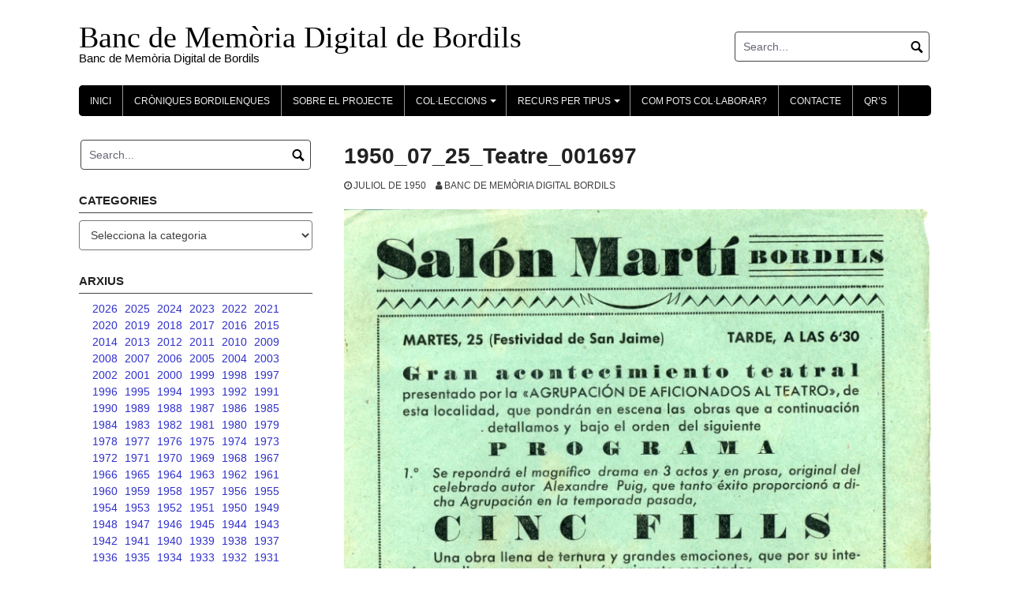

--- FILE ---
content_type: text/html; charset=UTF-8
request_url: https://www.bmdbordils.cat/1950/07/25/1950_07_25_teatre_001697/
body_size: 23999
content:
<!DOCTYPE html>
<html lang="ca">
<head>
<meta charset="UTF-8">
<meta name="viewport" content="width=device-width, initial-scale=1">
<link rel="profile" href="http://gmpg.org/xfn/11">
<link rel="pingback" href="https://www.bmdbordils.cat/xmlrpc.php">

<title>1950_07_25_Teatre_001697 &#8211; Banc de Memòria Digital de Bordils</title>
<meta name='robots' content='max-image-preview:large' />
<link rel="alternate" type="application/rss+xml" title="Banc de Memòria Digital de Bordils &raquo; Canal d&#039;informació" href="https://www.bmdbordils.cat/feed/" />
<link rel="alternate" type="application/rss+xml" title="Banc de Memòria Digital de Bordils &raquo; Canal dels comentaris" href="https://www.bmdbordils.cat/comments/feed/" />
<link rel="alternate" type="application/rss+xml" title="Banc de Memòria Digital de Bordils &raquo; 1950_07_25_Teatre_001697 Canal dels comentaris" href="https://www.bmdbordils.cat/1950/07/25/1950_07_25_teatre_001697/feed/" />
<link rel="alternate" title="oEmbed (JSON)" type="application/json+oembed" href="https://www.bmdbordils.cat/wp-json/oembed/1.0/embed?url=https%3A%2F%2Fwww.bmdbordils.cat%2F1950%2F07%2F25%2F1950_07_25_teatre_001697%2F" />
<link rel="alternate" title="oEmbed (XML)" type="text/xml+oembed" href="https://www.bmdbordils.cat/wp-json/oembed/1.0/embed?url=https%3A%2F%2Fwww.bmdbordils.cat%2F1950%2F07%2F25%2F1950_07_25_teatre_001697%2F&#038;format=xml" />
<style id='wp-img-auto-sizes-contain-inline-css' type='text/css'>
img:is([sizes=auto i],[sizes^="auto," i]){contain-intrinsic-size:3000px 1500px}
/*# sourceURL=wp-img-auto-sizes-contain-inline-css */
</style>
<link rel='stylesheet' id='sbi_styles-css' href='https://www.bmdbordils.cat/wp-content/plugins/instagram-feed/css/sbi-styles.min.css?ver=6.10.0' type='text/css' media='all' />
<style id='wp-emoji-styles-inline-css' type='text/css'>

	img.wp-smiley, img.emoji {
		display: inline !important;
		border: none !important;
		box-shadow: none !important;
		height: 1em !important;
		width: 1em !important;
		margin: 0 0.07em !important;
		vertical-align: -0.1em !important;
		background: none !important;
		padding: 0 !important;
	}
/*# sourceURL=wp-emoji-styles-inline-css */
</style>
<style id='wp-block-library-inline-css' type='text/css'>
:root{--wp-block-synced-color:#7a00df;--wp-block-synced-color--rgb:122,0,223;--wp-bound-block-color:var(--wp-block-synced-color);--wp-editor-canvas-background:#ddd;--wp-admin-theme-color:#007cba;--wp-admin-theme-color--rgb:0,124,186;--wp-admin-theme-color-darker-10:#006ba1;--wp-admin-theme-color-darker-10--rgb:0,107,160.5;--wp-admin-theme-color-darker-20:#005a87;--wp-admin-theme-color-darker-20--rgb:0,90,135;--wp-admin-border-width-focus:2px}@media (min-resolution:192dpi){:root{--wp-admin-border-width-focus:1.5px}}.wp-element-button{cursor:pointer}:root .has-very-light-gray-background-color{background-color:#eee}:root .has-very-dark-gray-background-color{background-color:#313131}:root .has-very-light-gray-color{color:#eee}:root .has-very-dark-gray-color{color:#313131}:root .has-vivid-green-cyan-to-vivid-cyan-blue-gradient-background{background:linear-gradient(135deg,#00d084,#0693e3)}:root .has-purple-crush-gradient-background{background:linear-gradient(135deg,#34e2e4,#4721fb 50%,#ab1dfe)}:root .has-hazy-dawn-gradient-background{background:linear-gradient(135deg,#faaca8,#dad0ec)}:root .has-subdued-olive-gradient-background{background:linear-gradient(135deg,#fafae1,#67a671)}:root .has-atomic-cream-gradient-background{background:linear-gradient(135deg,#fdd79a,#004a59)}:root .has-nightshade-gradient-background{background:linear-gradient(135deg,#330968,#31cdcf)}:root .has-midnight-gradient-background{background:linear-gradient(135deg,#020381,#2874fc)}:root{--wp--preset--font-size--normal:16px;--wp--preset--font-size--huge:42px}.has-regular-font-size{font-size:1em}.has-larger-font-size{font-size:2.625em}.has-normal-font-size{font-size:var(--wp--preset--font-size--normal)}.has-huge-font-size{font-size:var(--wp--preset--font-size--huge)}.has-text-align-center{text-align:center}.has-text-align-left{text-align:left}.has-text-align-right{text-align:right}.has-fit-text{white-space:nowrap!important}#end-resizable-editor-section{display:none}.aligncenter{clear:both}.items-justified-left{justify-content:flex-start}.items-justified-center{justify-content:center}.items-justified-right{justify-content:flex-end}.items-justified-space-between{justify-content:space-between}.screen-reader-text{border:0;clip-path:inset(50%);height:1px;margin:-1px;overflow:hidden;padding:0;position:absolute;width:1px;word-wrap:normal!important}.screen-reader-text:focus{background-color:#ddd;clip-path:none;color:#444;display:block;font-size:1em;height:auto;left:5px;line-height:normal;padding:15px 23px 14px;text-decoration:none;top:5px;width:auto;z-index:100000}html :where(.has-border-color){border-style:solid}html :where([style*=border-top-color]){border-top-style:solid}html :where([style*=border-right-color]){border-right-style:solid}html :where([style*=border-bottom-color]){border-bottom-style:solid}html :where([style*=border-left-color]){border-left-style:solid}html :where([style*=border-width]){border-style:solid}html :where([style*=border-top-width]){border-top-style:solid}html :where([style*=border-right-width]){border-right-style:solid}html :where([style*=border-bottom-width]){border-bottom-style:solid}html :where([style*=border-left-width]){border-left-style:solid}html :where(img[class*=wp-image-]){height:auto;max-width:100%}:where(figure){margin:0 0 1em}html :where(.is-position-sticky){--wp-admin--admin-bar--position-offset:var(--wp-admin--admin-bar--height,0px)}@media screen and (max-width:600px){html :where(.is-position-sticky){--wp-admin--admin-bar--position-offset:0px}}

/*# sourceURL=wp-block-library-inline-css */
</style><style id='global-styles-inline-css' type='text/css'>
:root{--wp--preset--aspect-ratio--square: 1;--wp--preset--aspect-ratio--4-3: 4/3;--wp--preset--aspect-ratio--3-4: 3/4;--wp--preset--aspect-ratio--3-2: 3/2;--wp--preset--aspect-ratio--2-3: 2/3;--wp--preset--aspect-ratio--16-9: 16/9;--wp--preset--aspect-ratio--9-16: 9/16;--wp--preset--color--black: #000000;--wp--preset--color--cyan-bluish-gray: #abb8c3;--wp--preset--color--white: #ffffff;--wp--preset--color--pale-pink: #f78da7;--wp--preset--color--vivid-red: #cf2e2e;--wp--preset--color--luminous-vivid-orange: #ff6900;--wp--preset--color--luminous-vivid-amber: #fcb900;--wp--preset--color--light-green-cyan: #7bdcb5;--wp--preset--color--vivid-green-cyan: #00d084;--wp--preset--color--pale-cyan-blue: #8ed1fc;--wp--preset--color--vivid-cyan-blue: #0693e3;--wp--preset--color--vivid-purple: #9b51e0;--wp--preset--gradient--vivid-cyan-blue-to-vivid-purple: linear-gradient(135deg,rgb(6,147,227) 0%,rgb(155,81,224) 100%);--wp--preset--gradient--light-green-cyan-to-vivid-green-cyan: linear-gradient(135deg,rgb(122,220,180) 0%,rgb(0,208,130) 100%);--wp--preset--gradient--luminous-vivid-amber-to-luminous-vivid-orange: linear-gradient(135deg,rgb(252,185,0) 0%,rgb(255,105,0) 100%);--wp--preset--gradient--luminous-vivid-orange-to-vivid-red: linear-gradient(135deg,rgb(255,105,0) 0%,rgb(207,46,46) 100%);--wp--preset--gradient--very-light-gray-to-cyan-bluish-gray: linear-gradient(135deg,rgb(238,238,238) 0%,rgb(169,184,195) 100%);--wp--preset--gradient--cool-to-warm-spectrum: linear-gradient(135deg,rgb(74,234,220) 0%,rgb(151,120,209) 20%,rgb(207,42,186) 40%,rgb(238,44,130) 60%,rgb(251,105,98) 80%,rgb(254,248,76) 100%);--wp--preset--gradient--blush-light-purple: linear-gradient(135deg,rgb(255,206,236) 0%,rgb(152,150,240) 100%);--wp--preset--gradient--blush-bordeaux: linear-gradient(135deg,rgb(254,205,165) 0%,rgb(254,45,45) 50%,rgb(107,0,62) 100%);--wp--preset--gradient--luminous-dusk: linear-gradient(135deg,rgb(255,203,112) 0%,rgb(199,81,192) 50%,rgb(65,88,208) 100%);--wp--preset--gradient--pale-ocean: linear-gradient(135deg,rgb(255,245,203) 0%,rgb(182,227,212) 50%,rgb(51,167,181) 100%);--wp--preset--gradient--electric-grass: linear-gradient(135deg,rgb(202,248,128) 0%,rgb(113,206,126) 100%);--wp--preset--gradient--midnight: linear-gradient(135deg,rgb(2,3,129) 0%,rgb(40,116,252) 100%);--wp--preset--font-size--small: 13px;--wp--preset--font-size--medium: 20px;--wp--preset--font-size--large: 36px;--wp--preset--font-size--x-large: 42px;--wp--preset--spacing--20: 0.44rem;--wp--preset--spacing--30: 0.67rem;--wp--preset--spacing--40: 1rem;--wp--preset--spacing--50: 1.5rem;--wp--preset--spacing--60: 2.25rem;--wp--preset--spacing--70: 3.38rem;--wp--preset--spacing--80: 5.06rem;--wp--preset--shadow--natural: 6px 6px 9px rgba(0, 0, 0, 0.2);--wp--preset--shadow--deep: 12px 12px 50px rgba(0, 0, 0, 0.4);--wp--preset--shadow--sharp: 6px 6px 0px rgba(0, 0, 0, 0.2);--wp--preset--shadow--outlined: 6px 6px 0px -3px rgb(255, 255, 255), 6px 6px rgb(0, 0, 0);--wp--preset--shadow--crisp: 6px 6px 0px rgb(0, 0, 0);}:where(.is-layout-flex){gap: 0.5em;}:where(.is-layout-grid){gap: 0.5em;}body .is-layout-flex{display: flex;}.is-layout-flex{flex-wrap: wrap;align-items: center;}.is-layout-flex > :is(*, div){margin: 0;}body .is-layout-grid{display: grid;}.is-layout-grid > :is(*, div){margin: 0;}:where(.wp-block-columns.is-layout-flex){gap: 2em;}:where(.wp-block-columns.is-layout-grid){gap: 2em;}:where(.wp-block-post-template.is-layout-flex){gap: 1.25em;}:where(.wp-block-post-template.is-layout-grid){gap: 1.25em;}.has-black-color{color: var(--wp--preset--color--black) !important;}.has-cyan-bluish-gray-color{color: var(--wp--preset--color--cyan-bluish-gray) !important;}.has-white-color{color: var(--wp--preset--color--white) !important;}.has-pale-pink-color{color: var(--wp--preset--color--pale-pink) !important;}.has-vivid-red-color{color: var(--wp--preset--color--vivid-red) !important;}.has-luminous-vivid-orange-color{color: var(--wp--preset--color--luminous-vivid-orange) !important;}.has-luminous-vivid-amber-color{color: var(--wp--preset--color--luminous-vivid-amber) !important;}.has-light-green-cyan-color{color: var(--wp--preset--color--light-green-cyan) !important;}.has-vivid-green-cyan-color{color: var(--wp--preset--color--vivid-green-cyan) !important;}.has-pale-cyan-blue-color{color: var(--wp--preset--color--pale-cyan-blue) !important;}.has-vivid-cyan-blue-color{color: var(--wp--preset--color--vivid-cyan-blue) !important;}.has-vivid-purple-color{color: var(--wp--preset--color--vivid-purple) !important;}.has-black-background-color{background-color: var(--wp--preset--color--black) !important;}.has-cyan-bluish-gray-background-color{background-color: var(--wp--preset--color--cyan-bluish-gray) !important;}.has-white-background-color{background-color: var(--wp--preset--color--white) !important;}.has-pale-pink-background-color{background-color: var(--wp--preset--color--pale-pink) !important;}.has-vivid-red-background-color{background-color: var(--wp--preset--color--vivid-red) !important;}.has-luminous-vivid-orange-background-color{background-color: var(--wp--preset--color--luminous-vivid-orange) !important;}.has-luminous-vivid-amber-background-color{background-color: var(--wp--preset--color--luminous-vivid-amber) !important;}.has-light-green-cyan-background-color{background-color: var(--wp--preset--color--light-green-cyan) !important;}.has-vivid-green-cyan-background-color{background-color: var(--wp--preset--color--vivid-green-cyan) !important;}.has-pale-cyan-blue-background-color{background-color: var(--wp--preset--color--pale-cyan-blue) !important;}.has-vivid-cyan-blue-background-color{background-color: var(--wp--preset--color--vivid-cyan-blue) !important;}.has-vivid-purple-background-color{background-color: var(--wp--preset--color--vivid-purple) !important;}.has-black-border-color{border-color: var(--wp--preset--color--black) !important;}.has-cyan-bluish-gray-border-color{border-color: var(--wp--preset--color--cyan-bluish-gray) !important;}.has-white-border-color{border-color: var(--wp--preset--color--white) !important;}.has-pale-pink-border-color{border-color: var(--wp--preset--color--pale-pink) !important;}.has-vivid-red-border-color{border-color: var(--wp--preset--color--vivid-red) !important;}.has-luminous-vivid-orange-border-color{border-color: var(--wp--preset--color--luminous-vivid-orange) !important;}.has-luminous-vivid-amber-border-color{border-color: var(--wp--preset--color--luminous-vivid-amber) !important;}.has-light-green-cyan-border-color{border-color: var(--wp--preset--color--light-green-cyan) !important;}.has-vivid-green-cyan-border-color{border-color: var(--wp--preset--color--vivid-green-cyan) !important;}.has-pale-cyan-blue-border-color{border-color: var(--wp--preset--color--pale-cyan-blue) !important;}.has-vivid-cyan-blue-border-color{border-color: var(--wp--preset--color--vivid-cyan-blue) !important;}.has-vivid-purple-border-color{border-color: var(--wp--preset--color--vivid-purple) !important;}.has-vivid-cyan-blue-to-vivid-purple-gradient-background{background: var(--wp--preset--gradient--vivid-cyan-blue-to-vivid-purple) !important;}.has-light-green-cyan-to-vivid-green-cyan-gradient-background{background: var(--wp--preset--gradient--light-green-cyan-to-vivid-green-cyan) !important;}.has-luminous-vivid-amber-to-luminous-vivid-orange-gradient-background{background: var(--wp--preset--gradient--luminous-vivid-amber-to-luminous-vivid-orange) !important;}.has-luminous-vivid-orange-to-vivid-red-gradient-background{background: var(--wp--preset--gradient--luminous-vivid-orange-to-vivid-red) !important;}.has-very-light-gray-to-cyan-bluish-gray-gradient-background{background: var(--wp--preset--gradient--very-light-gray-to-cyan-bluish-gray) !important;}.has-cool-to-warm-spectrum-gradient-background{background: var(--wp--preset--gradient--cool-to-warm-spectrum) !important;}.has-blush-light-purple-gradient-background{background: var(--wp--preset--gradient--blush-light-purple) !important;}.has-blush-bordeaux-gradient-background{background: var(--wp--preset--gradient--blush-bordeaux) !important;}.has-luminous-dusk-gradient-background{background: var(--wp--preset--gradient--luminous-dusk) !important;}.has-pale-ocean-gradient-background{background: var(--wp--preset--gradient--pale-ocean) !important;}.has-electric-grass-gradient-background{background: var(--wp--preset--gradient--electric-grass) !important;}.has-midnight-gradient-background{background: var(--wp--preset--gradient--midnight) !important;}.has-small-font-size{font-size: var(--wp--preset--font-size--small) !important;}.has-medium-font-size{font-size: var(--wp--preset--font-size--medium) !important;}.has-large-font-size{font-size: var(--wp--preset--font-size--large) !important;}.has-x-large-font-size{font-size: var(--wp--preset--font-size--x-large) !important;}
/*# sourceURL=global-styles-inline-css */
</style>

<style id='classic-theme-styles-inline-css' type='text/css'>
/*! This file is auto-generated */
.wp-block-button__link{color:#fff;background-color:#32373c;border-radius:9999px;box-shadow:none;text-decoration:none;padding:calc(.667em + 2px) calc(1.333em + 2px);font-size:1.125em}.wp-block-file__button{background:#32373c;color:#fff;text-decoration:none}
/*# sourceURL=/wp-includes/css/classic-themes.min.css */
</style>
<link rel='stylesheet' id='coral-light-style-css' href='https://www.bmdbordils.cat/wp-content/themes/coral-light/style.css?ver=6.9' type='text/css' media='all' />
<style id='coral-light-style-inline-css' type='text/css'>

		body, button, input, select, textarea {	font-size: 14px;}
		h1.site-title, h3.site-title {
			margin-top: 25px; 
			font-size: 38px; 
		}
		h1.site-title a,
		h1.site-title a:visited,
		h1.site-title a:hover,
		h1.site-title a:active,
		h1.site-title a:focus,
		h3.site-title a,
		h3.site-title a:visited,
		h3.site-title a:hover,
		h3.site-title a:active,
		h3.site-title a:focus {
			color: #000000 !important;
		}
		
		h2.site-description, h4.site-description {
			margin-top: -5px;
			font-size: 15px;
			color: #000000;
		}
		.custom-logo {max-height: 100px;}		
		@media screen and (min-width: 768px) {
			.main-navigation {margin-top: 15px;}
			#search1 {margin-top: 40px;}
			#social1 {margin-top: 43px;}
		}
	
/*# sourceURL=coral-light-style-inline-css */
</style>
<script type="text/javascript" src="https://www.bmdbordils.cat/wp-includes/js/jquery/jquery.min.js?ver=3.7.1" id="jquery-core-js"></script>
<script type="text/javascript" src="https://www.bmdbordils.cat/wp-includes/js/jquery/jquery-migrate.min.js?ver=3.4.1" id="jquery-migrate-js"></script>
<script type="text/javascript" src="https://www.bmdbordils.cat/wp-content/themes/coral-light/js/jquery.nivo.slider.pack.js?ver=3.2" id="slider-js"></script>
<link rel="https://api.w.org/" href="https://www.bmdbordils.cat/wp-json/" /><link rel="alternate" title="JSON" type="application/json" href="https://www.bmdbordils.cat/wp-json/wp/v2/posts/6314" /><link rel="EditURI" type="application/rsd+xml" title="RSD" href="https://www.bmdbordils.cat/xmlrpc.php?rsd" />
<meta name="generator" content="WordPress 6.9" />
<link rel="canonical" href="https://www.bmdbordils.cat/1950/07/25/1950_07_25_teatre_001697/" />
<link rel='shortlink' href='https://www.bmdbordils.cat/?p=6314' />
</head>

<body class="wp-singular post-template-default single single-post postid-6314 single-format-standard wp-embed-responsive wp-theme-coral-light group-blog">
<div id="page" class="hfeed site">
	<a class="skip-link screen-reader-text" href="#content">Skip to content</a>

	<header id="masthead" class="site-header grid-container" role="banner">
		<div class="site-branding egrid  grid-35 tablet-grid-35 mobile-grid-100">
												<h3 class="site-title"><a href="https://www.bmdbordils.cat/" rel="home">Banc de Memòria Digital de Bordils</a></h3>
					<h4 class="site-description">Banc de Memòria Digital de Bordils</h4>
					
								
		</div><!-- .site-branding -->
		<div id="headerright" class="grid-parent egrid  grid-65 tablet-grid-65 mobile-grid-100">
					
			<div id="social1" class="egrid  grid-60 tablet-grid-60 mobile-grid-100">
							</div>
			
			<div id="search1" class="search  grid-40 tablet-grid-40 mobile-grid-100">
				<div class="search-container">
<form role="search" method="get" class="search-form" action="https://www.bmdbordils.cat/">
	<fieldset>
		<input type="search" class="search-field" placeholder="Search..." value="" name="s" title="Search for:" />
		<input type="submit" class="search-submit" value="" />
	</fieldset>
</form>
</div>			</div>
		</div>

		<nav id="site-navigation" class="main-navigation egrid grid-100 tablet-grid-100 mobile-grid-100" role="navigation">
			<i id="menu-button" class="fa fa-bars collapsed"><span>  Menu</span></i>
			<div class="menu-menu-1-container"><ul id="main-menu" class="sm sm-clean collapsed"><li id="menu-item-5" class="menu-item menu-item-type-custom menu-item-object-custom menu-item-home menu-item-5"><a href="https://www.bmdbordils.cat//">Inici</a></li>
<li id="menu-item-13587" class="menu-item menu-item-type-taxonomy menu-item-object-category menu-item-13587"><a href="https://www.bmdbordils.cat/category/croniques-bordilenques/">Cròniques bordilenques</a></li>
<li id="menu-item-79" class="menu-item menu-item-type-post_type menu-item-object-page menu-item-79"><a href="https://www.bmdbordils.cat/sobre-el-projecte/">Sobre el projecte</a></li>
<li id="menu-item-1393" class="menu-item menu-item-type-custom menu-item-object-custom menu-item-has-children menu-item-1393"><a>Col·leccions</a>
<ul class="sub-menu">
	<li id="menu-item-19" class="menu-item menu-item-type-taxonomy menu-item-object-category menu-item-19"><a href="https://www.bmdbordils.cat/category/colleccions/ajuntament/">Ajuntament</a></li>
	<li id="menu-item-27" class="menu-item menu-item-type-taxonomy menu-item-object-category current-post-ancestor menu-item-has-children menu-item-27"><a href="https://www.bmdbordils.cat/category/colleccions/cultura/">Cultura</a>
	<ul class="sub-menu">
		<li id="menu-item-30" class="menu-item menu-item-type-taxonomy menu-item-object-category menu-item-30"><a href="https://www.bmdbordils.cat/category/colleccions/cultura/cinema/">Cinema</a></li>
		<li id="menu-item-31" class="menu-item menu-item-type-taxonomy menu-item-object-category menu-item-31"><a href="https://www.bmdbordils.cat/category/colleccions/cultura/exposicions/">Exposicions</a></li>
		<li id="menu-item-33" class="menu-item menu-item-type-taxonomy menu-item-object-category menu-item-33"><a href="https://www.bmdbordils.cat/category/colleccions/cultura/musica/">Música</a></li>
		<li id="menu-item-257" class="menu-item menu-item-type-taxonomy menu-item-object-category menu-item-257"><a href="https://www.bmdbordils.cat/category/colleccions/cultura/pubilles-i-hereus/">Pubilles i hereus</a></li>
		<li id="menu-item-35" class="menu-item menu-item-type-taxonomy menu-item-object-category menu-item-35"><a href="https://www.bmdbordils.cat/category/colleccions/cultura/sardanes/">Sardanes</a></li>
		<li id="menu-item-36" class="menu-item menu-item-type-taxonomy menu-item-object-category current-post-ancestor current-menu-parent current-post-parent menu-item-36"><a href="https://www.bmdbordils.cat/category/colleccions/cultura/teatre/">Teatre</a></li>
		<li id="menu-item-37" class="menu-item menu-item-type-taxonomy menu-item-object-category menu-item-37"><a href="https://www.bmdbordils.cat/category/colleccions/cultura/vida-quotidiana-i-costums/">Vida quotidiana i costums</a></li>
		<li id="menu-item-315" class="menu-item menu-item-type-taxonomy menu-item-object-category menu-item-315"><a href="https://www.bmdbordils.cat/category/colleccions/cultura/punt-de-lectura/">Punt de lectura</a></li>
		<li id="menu-item-316" class="menu-item menu-item-type-taxonomy menu-item-object-category menu-item-316"><a href="https://www.bmdbordils.cat/category/colleccions/cultura/cavalcada-de-reis/">Cavalcada de Reis</a></li>
	</ul>
</li>
	<li id="menu-item-38" class="menu-item menu-item-type-taxonomy menu-item-object-category menu-item-has-children menu-item-38"><a href="https://www.bmdbordils.cat/category/colleccions/economia/">Economia</a>
	<ul class="sub-menu">
		<li id="menu-item-314" class="menu-item menu-item-type-taxonomy menu-item-object-category menu-item-314"><a href="https://www.bmdbordils.cat/category/colleccions/economia/oficis/">Oficis</a></li>
		<li id="menu-item-39" class="menu-item menu-item-type-taxonomy menu-item-object-category menu-item-39"><a href="https://www.bmdbordils.cat/category/colleccions/economia/agricultura/">Agricultura</a></li>
		<li id="menu-item-313" class="menu-item menu-item-type-taxonomy menu-item-object-category menu-item-313"><a href="https://www.bmdbordils.cat/category/colleccions/economia/el-ban/">El Ban</a></li>
		<li id="menu-item-40" class="menu-item menu-item-type-taxonomy menu-item-object-category menu-item-40"><a href="https://www.bmdbordils.cat/category/colleccions/economia/comerc/">Comerç</a></li>
		<li id="menu-item-312" class="menu-item menu-item-type-taxonomy menu-item-object-category menu-item-312"><a href="https://www.bmdbordils.cat/category/colleccions/economia/empreses/">Empreses</a></li>
		<li id="menu-item-45" class="menu-item menu-item-type-taxonomy menu-item-object-category menu-item-45"><a href="https://www.bmdbordils.cat/category/colleccions/economia/transports/">Transports</a></li>
	</ul>
</li>
	<li id="menu-item-46" class="menu-item menu-item-type-taxonomy menu-item-object-category menu-item-has-children menu-item-46"><a href="https://www.bmdbordils.cat/category/colleccions/ensenyament/">Ensenyament</a>
	<ul class="sub-menu">
		<li id="menu-item-311" class="menu-item menu-item-type-taxonomy menu-item-object-category menu-item-311"><a href="https://www.bmdbordils.cat/category/colleccions/ensenyament/escola-de-bordils/">Escola de Bordils</a></li>
		<li id="menu-item-310" class="menu-item menu-item-type-taxonomy menu-item-object-category menu-item-310"><a href="https://www.bmdbordils.cat/category/colleccions/ensenyament/les-monges-ca-les-hermanes/">Les Monges (Ca les Hermanes)</a></li>
		<li id="menu-item-309" class="menu-item menu-item-type-taxonomy menu-item-object-category menu-item-309"><a href="https://www.bmdbordils.cat/category/colleccions/ensenyament/escoles-velles/">Escoles Velles</a></li>
	</ul>
</li>
	<li id="menu-item-53" class="menu-item menu-item-type-taxonomy menu-item-object-category menu-item-has-children menu-item-53"><a href="https://www.bmdbordils.cat/category/colleccions/entitats/">Entitats</a>
	<ul class="sub-menu">
		<li id="menu-item-307" class="menu-item menu-item-type-taxonomy menu-item-object-category menu-item-307"><a href="https://www.bmdbordils.cat/category/colleccions/entitats/anc-bordils/">ANC Bordils</a></li>
		<li id="menu-item-308" class="menu-item menu-item-type-taxonomy menu-item-object-category menu-item-308"><a href="https://www.bmdbordils.cat/category/colleccions/entitats/ampa-ceip-bordils/">AMPA CEIP Bordils</a></li>
		<li id="menu-item-306" class="menu-item menu-item-type-taxonomy menu-item-object-category menu-item-306"><a href="https://www.bmdbordils.cat/category/colleccions/entitats/associacio-girallunes/">Associació Girallunes</a></li>
		<li id="menu-item-305" class="menu-item menu-item-type-taxonomy menu-item-object-category menu-item-305"><a href="https://www.bmdbordils.cat/category/colleccions/entitats/associacio-esportiva-veterans-de-futbol-bordils/">Associació esportiva Veterans de Futbol Bordils</a></li>
		<li id="menu-item-304" class="menu-item menu-item-type-taxonomy menu-item-object-category menu-item-304"><a href="https://www.bmdbordils.cat/category/colleccions/entitats/ateneu-popular-la-pioixa/">Ateneu Popular La Pioixa</a></li>
		<li id="menu-item-303" class="menu-item menu-item-type-taxonomy menu-item-object-category menu-item-303"><a href="https://www.bmdbordils.cat/category/colleccions/entitats/banc-de-memoria-digital-de-bordils/">Banc de Memòria Digital de Bordils</a></li>
		<li id="menu-item-302" class="menu-item menu-item-type-taxonomy menu-item-object-category menu-item-302"><a href="https://www.bmdbordils.cat/category/colleccions/entitats/club-atletic-bordils/">Club Atlètic Bordils</a></li>
		<li id="menu-item-301" class="menu-item menu-item-type-taxonomy menu-item-object-category menu-item-301"><a href="https://www.bmdbordils.cat/category/colleccions/entitats/club-handbol-bordils/">Club Handbol Bordils</a></li>
		<li id="menu-item-300" class="menu-item menu-item-type-taxonomy menu-item-object-category menu-item-300"><a href="https://www.bmdbordils.cat/category/colleccions/entitats/comunitat-de-regants-sequina-vinyals/">Comunitat de Regants Sèquina Vinyals</a></li>
		<li id="menu-item-299" class="menu-item menu-item-type-taxonomy menu-item-object-category menu-item-299"><a href="https://www.bmdbordils.cat/category/colleccions/entitats/consell-parroquial/">Consell Parroquial</a></li>
		<li id="menu-item-298" class="menu-item menu-item-type-taxonomy menu-item-object-category menu-item-298"><a href="https://www.bmdbordils.cat/category/colleccions/entitats/germandat-de-donadors-de-sang/">Germandat de Donadors de Sang</a></li>
		<li id="menu-item-297" class="menu-item menu-item-type-taxonomy menu-item-object-category menu-item-297"><a href="https://www.bmdbordils.cat/category/colleccions/entitats/jovent-de-bordils/">Jovent de Bordils</a></li>
		<li id="menu-item-296" class="menu-item menu-item-type-taxonomy menu-item-object-category menu-item-296"><a href="https://www.bmdbordils.cat/category/colleccions/entitats/llar-de-jubilats-i-pensionistes/">Llar de Jubilats i Pensionistes</a></li>
		<li id="menu-item-295" class="menu-item menu-item-type-taxonomy menu-item-object-category menu-item-295"><a href="https://www.bmdbordils.cat/category/colleccions/entitats/penya-blaugrana-de-bordils/">Penya Blaugrana de Bordils</a></li>
		<li id="menu-item-294" class="menu-item menu-item-type-taxonomy menu-item-object-category menu-item-294"><a href="https://www.bmdbordils.cat/category/colleccions/entitats/xarucs/">Xarucs</a></li>
	</ul>
</li>
	<li id="menu-item-258" class="menu-item menu-item-type-taxonomy menu-item-object-category menu-item-has-children menu-item-258"><a href="https://www.bmdbordils.cat/category/colleccions/esglesia/">Església</a>
	<ul class="sub-menu">
		<li id="menu-item-293" class="menu-item menu-item-type-taxonomy menu-item-object-category menu-item-293"><a href="https://www.bmdbordils.cat/category/colleccions/esglesia/esglesia-parroquial-de-sant-esteve/">Església Parroquial de Sant Esteve</a></li>
		<li id="menu-item-292" class="menu-item menu-item-type-taxonomy menu-item-object-category menu-item-292"><a href="https://www.bmdbordils.cat/category/colleccions/esglesia/festes-religioses/">Festes Religioses</a></li>
		<li id="menu-item-291" class="menu-item menu-item-type-taxonomy menu-item-object-category menu-item-291"><a href="https://www.bmdbordils.cat/category/colleccions/esglesia/fulls-parroquials/">Fulls parroquials</a></li>
	</ul>
</li>
	<li id="menu-item-259" class="menu-item menu-item-type-taxonomy menu-item-object-category menu-item-has-children menu-item-259"><a href="https://www.bmdbordils.cat/category/colleccions/esports/">Esports</a>
	<ul class="sub-menu">
		<li id="menu-item-260" class="menu-item menu-item-type-taxonomy menu-item-object-category menu-item-260"><a href="https://www.bmdbordils.cat/category/colleccions/esports/futbol/">Futbol</a></li>
		<li id="menu-item-261" class="menu-item menu-item-type-taxonomy menu-item-object-category menu-item-261"><a href="https://www.bmdbordils.cat/category/colleccions/esports/handbol/">Handbol</a></li>
		<li id="menu-item-262" class="menu-item menu-item-type-taxonomy menu-item-object-category menu-item-262"><a href="https://www.bmdbordils.cat/category/colleccions/esports/voleibol/">Voleibol</a></li>
		<li id="menu-item-263" class="menu-item menu-item-type-taxonomy menu-item-object-category menu-item-263"><a href="https://www.bmdbordils.cat/category/colleccions/esports/saco/">Saco</a></li>
		<li id="menu-item-264" class="menu-item menu-item-type-taxonomy menu-item-object-category menu-item-264"><a href="https://www.bmdbordils.cat/category/colleccions/esports/basquet/">Bàsquet</a></li>
		<li id="menu-item-265" class="menu-item menu-item-type-taxonomy menu-item-object-category menu-item-265"><a href="https://www.bmdbordils.cat/category/colleccions/esports/excursionisme/">Excursionisme</a></li>
		<li id="menu-item-266" class="menu-item menu-item-type-taxonomy menu-item-object-category menu-item-266"><a href="https://www.bmdbordils.cat/category/colleccions/esports/curses/">Curses</a></li>
		<li id="menu-item-267" class="menu-item menu-item-type-taxonomy menu-item-object-category menu-item-267"><a href="https://www.bmdbordils.cat/category/colleccions/esports/la-pista-vella/">La Pista Vella</a></li>
		<li id="menu-item-268" class="menu-item menu-item-type-taxonomy menu-item-object-category menu-item-268"><a href="https://www.bmdbordils.cat/category/colleccions/esports/pavello-torrento/">Pavelló Torrentó</a></li>
		<li id="menu-item-269" class="menu-item menu-item-type-taxonomy menu-item-object-category menu-item-269"><a href="https://www.bmdbordils.cat/category/colleccions/esports/pavello-blanc-i-verd/">Pavelló Blanc i Verd</a></li>
	</ul>
</li>
	<li id="menu-item-270" class="menu-item menu-item-type-taxonomy menu-item-object-category menu-item-has-children menu-item-270"><a href="https://www.bmdbordils.cat/category/colleccions/festes/">Festes</a>
	<ul class="sub-menu">
		<li id="menu-item-271" class="menu-item menu-item-type-taxonomy menu-item-object-category menu-item-271"><a href="https://www.bmdbordils.cat/category/colleccions/festes/aplec/">Aplec</a></li>
		<li id="menu-item-272" class="menu-item menu-item-type-taxonomy menu-item-object-category menu-item-272"><a href="https://www.bmdbordils.cat/category/colleccions/festes/festa-major/">Festa Major</a></li>
		<li id="menu-item-274" class="menu-item menu-item-type-taxonomy menu-item-object-category menu-item-274"><a href="https://www.bmdbordils.cat/category/colleccions/festes/festa-petita/">Festa Petita</a></li>
		<li id="menu-item-273" class="menu-item menu-item-type-taxonomy menu-item-object-category menu-item-273"><a href="https://www.bmdbordils.cat/category/colleccions/festes/festes-populars/">Festes Populars</a></li>
		<li id="menu-item-275" class="menu-item menu-item-type-taxonomy menu-item-object-category menu-item-275"><a href="https://www.bmdbordils.cat/category/colleccions/festes/onze-de-setembre/">Onze de Setembre</a></li>
		<li id="menu-item-276" class="menu-item menu-item-type-taxonomy menu-item-object-category menu-item-276"><a href="https://www.bmdbordils.cat/category/colleccions/festes/carnestoltes/">Carnestoltes</a></li>
		<li id="menu-item-277" class="menu-item menu-item-type-taxonomy menu-item-object-category menu-item-277"><a href="https://www.bmdbordils.cat/category/colleccions/festes/festa-de-la-germandat/">Festa de la Germandat</a></li>
		<li id="menu-item-278" class="menu-item menu-item-type-taxonomy menu-item-object-category menu-item-278"><a href="https://www.bmdbordils.cat/category/colleccions/festes/festa-de-la-gent-gran-homenatge-a-la-vellesa/">Festa de la Gent Gran (homenatge a la vellesa)</a></li>
	</ul>
</li>
	<li id="menu-item-279" class="menu-item menu-item-type-taxonomy menu-item-object-category menu-item-has-children menu-item-279"><a href="https://www.bmdbordils.cat/category/colleccions/urbanisme-i-arquitectura/">Urbanisme i arquitectura</a>
	<ul class="sub-menu">
		<li id="menu-item-280" class="menu-item menu-item-type-taxonomy menu-item-object-category menu-item-280"><a href="https://www.bmdbordils.cat/category/colleccions/urbanisme-i-arquitectura/carrers-i-cases/">Carrers i cases</a></li>
		<li id="menu-item-281" class="menu-item menu-item-type-taxonomy menu-item-object-category menu-item-281"><a href="https://www.bmdbordils.cat/category/colleccions/urbanisme-i-arquitectura/masos-i-cases-pairals/">Masos i cases pairals</a></li>
		<li id="menu-item-283" class="menu-item menu-item-type-taxonomy menu-item-object-category menu-item-283"><a href="https://www.bmdbordils.cat/category/colleccions/urbanisme-i-arquitectura/obres-publiques/">Obres públiques</a></li>
		<li id="menu-item-285" class="menu-item menu-item-type-taxonomy menu-item-object-category menu-item-285"><a href="https://www.bmdbordils.cat/category/colleccions/urbanisme-i-arquitectura/cementiri-municipal/">Cementiri municipal</a></li>
		<li id="menu-item-286" class="menu-item menu-item-type-taxonomy menu-item-object-category menu-item-286"><a href="https://www.bmdbordils.cat/category/colleccions/urbanisme-i-arquitectura/sequia-vinyals/">Sèquia Vinyals</a></li>
		<li id="menu-item-287" class="menu-item menu-item-type-taxonomy menu-item-object-category menu-item-287"><a href="https://www.bmdbordils.cat/category/colleccions/urbanisme-i-arquitectura/camp-daviacio/">Camp d&#8217;Aviació</a></li>
	</ul>
</li>
	<li id="menu-item-288" class="menu-item menu-item-type-taxonomy menu-item-object-category menu-item-has-children menu-item-288"><a href="https://www.bmdbordils.cat/category/colleccions/paratges/">Paratges</a>
	<ul class="sub-menu">
		<li id="menu-item-289" class="menu-item menu-item-type-taxonomy menu-item-object-category menu-item-289"><a href="https://www.bmdbordils.cat/category/colleccions/paratges/rius-i-rieres/">Rius i rieres</a></li>
		<li id="menu-item-290" class="menu-item menu-item-type-taxonomy menu-item-object-category menu-item-290"><a href="https://www.bmdbordils.cat/category/colleccions/paratges/vistes-generals/">Vistes generals</a></li>
	</ul>
</li>
</ul>
</li>
<li id="menu-item-1283" class="menu-item menu-item-type-custom menu-item-object-custom menu-item-has-children menu-item-1283"><a>Recurs per tipus</a>
<ul class="sub-menu">
	<li id="menu-item-70" class="menu-item menu-item-type-taxonomy menu-item-object-category menu-item-70"><a href="https://www.bmdbordils.cat/category/recurs-per-tipus/videos/">Vídeos</a></li>
	<li id="menu-item-67" class="menu-item menu-item-type-taxonomy menu-item-object-category menu-item-67"><a href="https://www.bmdbordils.cat/category/recurs-per-tipus/fotografies/">Fotografies</a></li>
	<li id="menu-item-66" class="menu-item menu-item-type-taxonomy menu-item-object-category menu-item-66"><a href="https://www.bmdbordils.cat/category/recurs-per-tipus/documents-sonors/">Àudio</a></li>
	<li id="menu-item-60" class="menu-item menu-item-type-taxonomy menu-item-object-category menu-item-has-children menu-item-60"><a href="https://www.bmdbordils.cat/category/recurs-per-tipus/documents/">Documents</a>
	<ul class="sub-menu">
		<li id="menu-item-63" class="menu-item menu-item-type-taxonomy menu-item-object-category menu-item-63"><a href="https://www.bmdbordils.cat/category/recurs-per-tipus/documents/fons-de-ladministracio-local/">Fons de l&#8217;Administració Local</a></li>
		<li id="menu-item-62" class="menu-item menu-item-type-taxonomy menu-item-object-category menu-item-62"><a href="https://www.bmdbordils.cat/category/recurs-per-tipus/documents/fons-de-ladministracio-judicial/">Fons de l&#8217;Administració Judicial</a></li>
		<li id="menu-item-61" class="menu-item menu-item-type-taxonomy menu-item-object-category menu-item-61"><a href="https://www.bmdbordils.cat/category/recurs-per-tipus/documents/fons-dinstitucions-i-entitats/">Fons d&#8217;Institucions i Entitats</a></li>
		<li id="menu-item-64" class="menu-item menu-item-type-taxonomy menu-item-object-category menu-item-64"><a href="https://www.bmdbordils.cat/category/recurs-per-tipus/documents/fons-personals/">Fons Personals</a></li>
		<li id="menu-item-65" class="menu-item menu-item-type-taxonomy menu-item-object-category menu-item-has-children menu-item-65"><a href="https://www.bmdbordils.cat/category/recurs-per-tipus/documents/hemeroteca/">Hemeroteca</a>
		<ul class="sub-menu">
			<li id="menu-item-2403" class="menu-item menu-item-type-taxonomy menu-item-object-category menu-item-2403"><a href="https://www.bmdbordils.cat/category/recurs-per-tipus/documents/hemeroteca/diaris/">Diaris</a></li>
			<li id="menu-item-2404" class="menu-item menu-item-type-taxonomy menu-item-object-category menu-item-2404"><a href="https://www.bmdbordils.cat/category/recurs-per-tipus/documents/hemeroteca/publicacions/">Publicacions</a></li>
		</ul>
</li>
		<li id="menu-item-68" class="menu-item menu-item-type-taxonomy menu-item-object-category current-post-ancestor current-menu-parent current-post-parent menu-item-68"><a href="https://www.bmdbordils.cat/category/recurs-per-tipus/programes/">Programes</a></li>
	</ul>
</li>
</ul>
</li>
<li id="menu-item-111" class="menu-item menu-item-type-post_type menu-item-object-page menu-item-111"><a href="https://www.bmdbordils.cat/com-pots-col%c2%b7laborar/">COM POTS COL·LABORAR?</a></li>
<li id="menu-item-85" class="menu-item menu-item-type-post_type menu-item-object-page menu-item-85"><a href="https://www.bmdbordils.cat/contacte/">Contacte</a></li>
<li id="menu-item-12332" class="menu-item menu-item-type-taxonomy menu-item-object-category menu-item-12332"><a href="https://www.bmdbordils.cat/category/recurs-per-tipus/indrets-qr/">QR&#8217;s</a></li>
</ul></div>		</nav><!-- #site-navigation -->
	</header><!-- #masthead -->

		
<!-- breadcrumbs from Yoast or NavXT plugins -->
		
	<div id="content" class="site-content grid-container">

	<div id="primary" class="content-area egrid  grid-70 tablet-grid-70 mobile-grid-100 push-30 tablet-push-30">
		<main id="main" class="site-main" role="main">

		
			
<article id="post-6314" class="post-6314 post type-post status-publish format-standard hentry category-programes category-teatre">
	<header class="entry-header">
		<h1 class="entry-title">1950_07_25_Teatre_001697</h1>
		<div class="entry-meta">
			<span class="posted-on"><a href="https://www.bmdbordils.cat/1950/07/25/1950_07_25_teatre_001697/" rel="bookmark"><time class="entry-date published" datetime="1950-07-25T11:13:03+00:00">juliol de 1950</time><time class="updated" datetime="2018-03-19T11:15:05+00:00">març de 2018</time></a></span><span class="byline"> <span class="author vcard"><a class="url fn n" href="https://www.bmdbordils.cat/author/bmdbordils/">Banc de Memòria Digital Bordils</a></span></span>		</div><!-- .entry-meta -->
	</header><!-- .entry-header -->

	<div class="entry-content">
		
		<p><img fetchpriority="high" decoding="async" class="aligncenter size-large wp-image-6310" src="https://www.bmdbordils.cat/wp-content/uploads/2018/03/1950_07_25_Teatre_001697-764x1024.jpg" alt="1950_07_25_Teatre_001697" width="764" height="1024" srcset="https://www.bmdbordils.cat/wp-content/uploads/2018/03/1950_07_25_Teatre_001697.jpg 764w, https://www.bmdbordils.cat/wp-content/uploads/2018/03/1950_07_25_Teatre_001697-224x300.jpg 224w, https://www.bmdbordils.cat/wp-content/uploads/2018/03/1950_07_25_Teatre_001697-157x210.jpg 157w" sizes="(max-width: 764px) 100vw, 764px" /></p>
<p style="text-align: center;">Programa de teatre al Saló Martí(Cal Tet) dia de Sant Jaume 1950</p>
			</div><!-- .entry-content -->

	<footer class="entry-footer">
		<span class="update">Updated: <a href="https://www.bmdbordils.cat/1950/07/25/1950_07_25_teatre_001697/" rel="bookmark"><time class="published updated" datetime="2018-03-19T11:15:05+00:00">març de 2018</time></a></span><br><span class="cat-links">Categories: <a href="https://www.bmdbordils.cat/category/recurs-per-tipus/programes/" rel="category tag">Programes</a>, <a href="https://www.bmdbordils.cat/category/colleccions/cultura/teatre/" rel="category tag">Teatre</a></span>	</footer><!-- .entry-footer -->
</article><!-- #post-## -->
						
	<nav class="navigation post-navigation" aria-label="Post navigation">
		<h2 class="screen-reader-text">Post navigation</h2>
		<div class="nav-links"><div class="nav-previous"><a href="https://www.bmdbordils.cat/1950/07/02/1950_00_00_d_futbol_suardell-2_000567-2/" rel="prev">Previous post</a></div><div class="nav-next"><a href="https://www.bmdbordils.cat/1950/08/23/1950_08_23_programa-fm_001533/" rel="next">Next post</a></div></div>
	</nav>
			
		
		</main><!-- #main -->
	</div><!-- #primary -->


<div id="secondary" class="widget-area egrid  grid-30 tablet-grid-30 mobile-grid-100 pull-70 tablet-pull-70" role="complementary">
<aside id="search-3" class="widget widget_search"><div class="search-container">
<form role="search" method="get" class="search-form" action="https://www.bmdbordils.cat/">
	<fieldset>
		<input type="search" class="search-field" placeholder="Search..." value="" name="s" title="Search for:" />
		<input type="submit" class="search-submit" value="" />
	</fieldset>
</form>
</div></aside><aside id="categories-4" class="widget widget_categories"><h4 class="widget-title">Categories</h4><form action="https://www.bmdbordils.cat" method="get"><label class="screen-reader-text" for="cat">Categories</label><select  name='cat' id='cat' class='postform'>
	<option value='-1'>Selecciona la categoria</option>
	<option class="level-0" value="67">Actualitat</option>
	<option class="level-1" value="70">&nbsp;&nbsp;&nbsp;Llibres recomanats</option>
	<option class="level-1" value="69">&nbsp;&nbsp;&nbsp;Recurs del mes</option>
	<option class="level-0" value="4">Col·leccions</option>
	<option class="level-1" value="3">&nbsp;&nbsp;&nbsp;Ajuntament</option>
	<option class="level-2" value="142">&nbsp;&nbsp;&nbsp;&nbsp;&nbsp;&nbsp;Alcaldes</option>
	<option class="level-2" value="140">&nbsp;&nbsp;&nbsp;&nbsp;&nbsp;&nbsp;Butlletí Municipal</option>
	<option class="level-2" value="153">&nbsp;&nbsp;&nbsp;&nbsp;&nbsp;&nbsp;Eleccions Municipals</option>
	<option class="level-1" value="5">&nbsp;&nbsp;&nbsp;Cultura</option>
	<option class="level-2" value="79">&nbsp;&nbsp;&nbsp;&nbsp;&nbsp;&nbsp;Cavalcada de Reis</option>
	<option class="level-2" value="18">&nbsp;&nbsp;&nbsp;&nbsp;&nbsp;&nbsp;Cinema</option>
	<option class="level-2" value="19">&nbsp;&nbsp;&nbsp;&nbsp;&nbsp;&nbsp;Exposicions</option>
	<option class="level-2" value="21">&nbsp;&nbsp;&nbsp;&nbsp;&nbsp;&nbsp;Música</option>
	<option class="level-2" value="80">&nbsp;&nbsp;&nbsp;&nbsp;&nbsp;&nbsp;Pubilles i hereus</option>
	<option class="level-2" value="78">&nbsp;&nbsp;&nbsp;&nbsp;&nbsp;&nbsp;Punt de lectura</option>
	<option class="level-2" value="23">&nbsp;&nbsp;&nbsp;&nbsp;&nbsp;&nbsp;Sardanes</option>
	<option class="level-2" value="24">&nbsp;&nbsp;&nbsp;&nbsp;&nbsp;&nbsp;Teatre</option>
	<option class="level-2" value="25">&nbsp;&nbsp;&nbsp;&nbsp;&nbsp;&nbsp;Vida quotidiana i costums</option>
	<option class="level-1" value="6">&nbsp;&nbsp;&nbsp;Economia</option>
	<option class="level-2" value="26">&nbsp;&nbsp;&nbsp;&nbsp;&nbsp;&nbsp;Agricultura</option>
	<option class="level-2" value="27">&nbsp;&nbsp;&nbsp;&nbsp;&nbsp;&nbsp;Comerç</option>
	<option class="level-2" value="82">&nbsp;&nbsp;&nbsp;&nbsp;&nbsp;&nbsp;El Ban</option>
	<option class="level-2" value="83">&nbsp;&nbsp;&nbsp;&nbsp;&nbsp;&nbsp;Empreses</option>
	<option class="level-2" value="81">&nbsp;&nbsp;&nbsp;&nbsp;&nbsp;&nbsp;Oficis</option>
	<option class="level-2" value="32">&nbsp;&nbsp;&nbsp;&nbsp;&nbsp;&nbsp;Transports</option>
	<option class="level-1" value="7">&nbsp;&nbsp;&nbsp;Ensenyament</option>
	<option class="level-2" value="84">&nbsp;&nbsp;&nbsp;&nbsp;&nbsp;&nbsp;Escola de Bordils</option>
	<option class="level-2" value="86">&nbsp;&nbsp;&nbsp;&nbsp;&nbsp;&nbsp;Escoles Velles</option>
	<option class="level-2" value="85">&nbsp;&nbsp;&nbsp;&nbsp;&nbsp;&nbsp;Les Monges (Ca les Hermanes)</option>
	<option class="level-1" value="8">&nbsp;&nbsp;&nbsp;Entitats</option>
	<option class="level-2" value="169">&nbsp;&nbsp;&nbsp;&nbsp;&nbsp;&nbsp;AFA Escola de Bordils</option>
	<option class="level-2" value="152">&nbsp;&nbsp;&nbsp;&nbsp;&nbsp;&nbsp;Altres</option>
	<option class="level-2" value="88">&nbsp;&nbsp;&nbsp;&nbsp;&nbsp;&nbsp;AMPA CEIP Bordils</option>
	<option class="level-2" value="87">&nbsp;&nbsp;&nbsp;&nbsp;&nbsp;&nbsp;ANC Bordils</option>
	<option class="level-2" value="90">&nbsp;&nbsp;&nbsp;&nbsp;&nbsp;&nbsp;Associació esportiva Veterans de Futbol Bordils</option>
	<option class="level-2" value="89">&nbsp;&nbsp;&nbsp;&nbsp;&nbsp;&nbsp;Associació Girallunes</option>
	<option class="level-2" value="91">&nbsp;&nbsp;&nbsp;&nbsp;&nbsp;&nbsp;Ateneu Popular La Pioixa</option>
	<option class="level-2" value="92">&nbsp;&nbsp;&nbsp;&nbsp;&nbsp;&nbsp;Banc de Memòria Digital de Bordils</option>
	<option class="level-2" value="93">&nbsp;&nbsp;&nbsp;&nbsp;&nbsp;&nbsp;Club Atlètic Bordils</option>
	<option class="level-2" value="94">&nbsp;&nbsp;&nbsp;&nbsp;&nbsp;&nbsp;Club Handbol Bordils</option>
	<option class="level-2" value="95">&nbsp;&nbsp;&nbsp;&nbsp;&nbsp;&nbsp;Comunitat de Regants Sèquina Vinyals</option>
	<option class="level-2" value="96">&nbsp;&nbsp;&nbsp;&nbsp;&nbsp;&nbsp;Consell Parroquial</option>
	<option class="level-2" value="174">&nbsp;&nbsp;&nbsp;&nbsp;&nbsp;&nbsp;Coral de Bordils</option>
	<option class="level-2" value="161">&nbsp;&nbsp;&nbsp;&nbsp;&nbsp;&nbsp;Dones de Bordils</option>
	<option class="level-2" value="97">&nbsp;&nbsp;&nbsp;&nbsp;&nbsp;&nbsp;Germandat de Donadors de Sang</option>
	<option class="level-2" value="165">&nbsp;&nbsp;&nbsp;&nbsp;&nbsp;&nbsp;Grup Sardanista Bordils</option>
	<option class="level-2" value="98">&nbsp;&nbsp;&nbsp;&nbsp;&nbsp;&nbsp;Jovent de Bordils</option>
	<option class="level-2" value="99">&nbsp;&nbsp;&nbsp;&nbsp;&nbsp;&nbsp;Llar de Jubilats i Pensionistes</option>
	<option class="level-2" value="100">&nbsp;&nbsp;&nbsp;&nbsp;&nbsp;&nbsp;Penya Blaugrana de Bordils</option>
	<option class="level-2" value="160">&nbsp;&nbsp;&nbsp;&nbsp;&nbsp;&nbsp;Punt de LecturA</option>
	<option class="level-2" value="101">&nbsp;&nbsp;&nbsp;&nbsp;&nbsp;&nbsp;Xarucs</option>
	<option class="level-1" value="102">&nbsp;&nbsp;&nbsp;Església</option>
	<option class="level-2" value="103">&nbsp;&nbsp;&nbsp;&nbsp;&nbsp;&nbsp;Església Parroquial de Sant Esteve</option>
	<option class="level-2" value="104">&nbsp;&nbsp;&nbsp;&nbsp;&nbsp;&nbsp;Festes Religioses</option>
	<option class="level-2" value="105">&nbsp;&nbsp;&nbsp;&nbsp;&nbsp;&nbsp;Fulls parroquials</option>
	<option class="level-1" value="106">&nbsp;&nbsp;&nbsp;Esports</option>
	<option class="level-2" value="111">&nbsp;&nbsp;&nbsp;&nbsp;&nbsp;&nbsp;Bàsquet</option>
	<option class="level-2" value="113">&nbsp;&nbsp;&nbsp;&nbsp;&nbsp;&nbsp;Curses</option>
	<option class="level-2" value="112">&nbsp;&nbsp;&nbsp;&nbsp;&nbsp;&nbsp;Excursionisme</option>
	<option class="level-2" value="107">&nbsp;&nbsp;&nbsp;&nbsp;&nbsp;&nbsp;Futbol</option>
	<option class="level-2" value="108">&nbsp;&nbsp;&nbsp;&nbsp;&nbsp;&nbsp;Handbol</option>
	<option class="level-2" value="114">&nbsp;&nbsp;&nbsp;&nbsp;&nbsp;&nbsp;La Pista Vella</option>
	<option class="level-2" value="116">&nbsp;&nbsp;&nbsp;&nbsp;&nbsp;&nbsp;Pavelló Blanc i Verd</option>
	<option class="level-2" value="115">&nbsp;&nbsp;&nbsp;&nbsp;&nbsp;&nbsp;Pavelló Torrentó</option>
	<option class="level-2" value="110">&nbsp;&nbsp;&nbsp;&nbsp;&nbsp;&nbsp;Saco</option>
	<option class="level-2" value="109">&nbsp;&nbsp;&nbsp;&nbsp;&nbsp;&nbsp;Voleibol</option>
	<option class="level-1" value="117">&nbsp;&nbsp;&nbsp;Festes</option>
	<option class="level-2" value="118">&nbsp;&nbsp;&nbsp;&nbsp;&nbsp;&nbsp;Aplec</option>
	<option class="level-2" value="123">&nbsp;&nbsp;&nbsp;&nbsp;&nbsp;&nbsp;Carnestoltes</option>
	<option class="level-2" value="125">&nbsp;&nbsp;&nbsp;&nbsp;&nbsp;&nbsp;Festa de la Gent Gran (homenatge a la vellesa)</option>
	<option class="level-2" value="119">&nbsp;&nbsp;&nbsp;&nbsp;&nbsp;&nbsp;Festa Major</option>
	<option class="level-2" value="120">&nbsp;&nbsp;&nbsp;&nbsp;&nbsp;&nbsp;Festa Petita</option>
	<option class="level-2" value="121">&nbsp;&nbsp;&nbsp;&nbsp;&nbsp;&nbsp;Festes Populars</option>
	<option class="level-2" value="170">&nbsp;&nbsp;&nbsp;&nbsp;&nbsp;&nbsp;Nadal</option>
	<option class="level-2" value="122">&nbsp;&nbsp;&nbsp;&nbsp;&nbsp;&nbsp;Onze de Setembre</option>
	<option class="level-2" value="166">&nbsp;&nbsp;&nbsp;&nbsp;&nbsp;&nbsp;Sant Jordi</option>
	<option class="level-2" value="151">&nbsp;&nbsp;&nbsp;&nbsp;&nbsp;&nbsp;Sardinada</option>
	<option class="level-1" value="135">&nbsp;&nbsp;&nbsp;Paratges</option>
	<option class="level-2" value="136">&nbsp;&nbsp;&nbsp;&nbsp;&nbsp;&nbsp;Rius i rieres</option>
	<option class="level-2" value="137">&nbsp;&nbsp;&nbsp;&nbsp;&nbsp;&nbsp;Vistes generals</option>
	<option class="level-1" value="126">&nbsp;&nbsp;&nbsp;Urbanisme i arquitectura</option>
	<option class="level-2" value="134">&nbsp;&nbsp;&nbsp;&nbsp;&nbsp;&nbsp;Camp d&#8217;Aviació</option>
	<option class="level-2" value="127">&nbsp;&nbsp;&nbsp;&nbsp;&nbsp;&nbsp;Carrers i cases</option>
	<option class="level-2" value="132">&nbsp;&nbsp;&nbsp;&nbsp;&nbsp;&nbsp;Cementiri municipal</option>
	<option class="level-2" value="128">&nbsp;&nbsp;&nbsp;&nbsp;&nbsp;&nbsp;Masos i cases pairals</option>
	<option class="level-2" value="130">&nbsp;&nbsp;&nbsp;&nbsp;&nbsp;&nbsp;Obres públiques</option>
	<option class="level-2" value="162">&nbsp;&nbsp;&nbsp;&nbsp;&nbsp;&nbsp;Parcs</option>
	<option class="level-2" value="133">&nbsp;&nbsp;&nbsp;&nbsp;&nbsp;&nbsp;Sèquia Vinyals</option>
	<option class="level-0" value="159">Cròniques bordilenques</option>
	<option class="level-0" value="158">Destacat</option>
	<option class="level-1" value="150">&nbsp;&nbsp;&nbsp;POUANT EN LA MEMÒRIA</option>
	<option class="level-0" value="39">Recurs per tipus</option>
	<option class="level-1" value="42">&nbsp;&nbsp;&nbsp;Àudio</option>
	<option class="level-1" value="168">&nbsp;&nbsp;&nbsp;Cartells</option>
	<option class="level-1" value="44">&nbsp;&nbsp;&nbsp;Documents</option>
	<option class="level-2" value="48">&nbsp;&nbsp;&nbsp;&nbsp;&nbsp;&nbsp;Fons d&#8217;Institucions i Entitats</option>
	<option class="level-2" value="47">&nbsp;&nbsp;&nbsp;&nbsp;&nbsp;&nbsp;Fons de l&#8217;Administració Judicial</option>
	<option class="level-2" value="46">&nbsp;&nbsp;&nbsp;&nbsp;&nbsp;&nbsp;Fons de l&#8217;Administració Local</option>
	<option class="level-2" value="49">&nbsp;&nbsp;&nbsp;&nbsp;&nbsp;&nbsp;Fons Personals</option>
	<option class="level-2" value="50">&nbsp;&nbsp;&nbsp;&nbsp;&nbsp;&nbsp;Hemeroteca</option>
	<option class="level-3" value="145">&nbsp;&nbsp;&nbsp;&nbsp;&nbsp;&nbsp;&nbsp;&nbsp;&nbsp;Diaris</option>
	<option class="level-3" value="164">&nbsp;&nbsp;&nbsp;&nbsp;&nbsp;&nbsp;&nbsp;&nbsp;&nbsp;LA LLERA DEL TER</option>
	<option class="level-3" value="146">&nbsp;&nbsp;&nbsp;&nbsp;&nbsp;&nbsp;&nbsp;&nbsp;&nbsp;Publicacions</option>
	<option class="level-1" value="40">&nbsp;&nbsp;&nbsp;Fotografies</option>
	<option class="level-1" value="154">&nbsp;&nbsp;&nbsp;Indrets QR</option>
	<option class="level-1" value="43">&nbsp;&nbsp;&nbsp;Programes</option>
	<option class="level-1" value="41">&nbsp;&nbsp;&nbsp;Vídeos</option>
</select>
</form><script type="text/javascript">
/* <![CDATA[ */

( ( dropdownId ) => {
	const dropdown = document.getElementById( dropdownId );
	function onSelectChange() {
		setTimeout( () => {
			if ( 'escape' === dropdown.dataset.lastkey ) {
				return;
			}
			if ( dropdown.value && parseInt( dropdown.value ) > 0 && dropdown instanceof HTMLSelectElement ) {
				dropdown.parentElement.submit();
			}
		}, 250 );
	}
	function onKeyUp( event ) {
		if ( 'Escape' === event.key ) {
			dropdown.dataset.lastkey = 'escape';
		} else {
			delete dropdown.dataset.lastkey;
		}
	}
	function onClick() {
		delete dropdown.dataset.lastkey;
	}
	dropdown.addEventListener( 'keyup', onKeyUp );
	dropdown.addEventListener( 'click', onClick );
	dropdown.addEventListener( 'change', onSelectChange );
})( "cat" );

//# sourceURL=WP_Widget_Categories%3A%3Awidget
/* ]]> */
</script>
</aside><aside id="archives-2" class="widget widget_archive"><h4 class="widget-title">Arxius</h4>
			<ul>
					<li><a href='https://www.bmdbordils.cat/2026/'>2026</a></li>
	<li><a href='https://www.bmdbordils.cat/2025/'>2025</a></li>
	<li><a href='https://www.bmdbordils.cat/2024/'>2024</a></li>
	<li><a href='https://www.bmdbordils.cat/2023/'>2023</a></li>
	<li><a href='https://www.bmdbordils.cat/2022/'>2022</a></li>
	<li><a href='https://www.bmdbordils.cat/2021/'>2021</a></li>
	<li><a href='https://www.bmdbordils.cat/2020/'>2020</a></li>
	<li><a href='https://www.bmdbordils.cat/2019/'>2019</a></li>
	<li><a href='https://www.bmdbordils.cat/2018/'>2018</a></li>
	<li><a href='https://www.bmdbordils.cat/2017/'>2017</a></li>
	<li><a href='https://www.bmdbordils.cat/2016/'>2016</a></li>
	<li><a href='https://www.bmdbordils.cat/2015/'>2015</a></li>
	<li><a href='https://www.bmdbordils.cat/2014/'>2014</a></li>
	<li><a href='https://www.bmdbordils.cat/2013/'>2013</a></li>
	<li><a href='https://www.bmdbordils.cat/2012/'>2012</a></li>
	<li><a href='https://www.bmdbordils.cat/2011/'>2011</a></li>
	<li><a href='https://www.bmdbordils.cat/2010/'>2010</a></li>
	<li><a href='https://www.bmdbordils.cat/2009/'>2009</a></li>
	<li><a href='https://www.bmdbordils.cat/2008/'>2008</a></li>
	<li><a href='https://www.bmdbordils.cat/2007/'>2007</a></li>
	<li><a href='https://www.bmdbordils.cat/2006/'>2006</a></li>
	<li><a href='https://www.bmdbordils.cat/2005/'>2005</a></li>
	<li><a href='https://www.bmdbordils.cat/2004/'>2004</a></li>
	<li><a href='https://www.bmdbordils.cat/2003/'>2003</a></li>
	<li><a href='https://www.bmdbordils.cat/2002/'>2002</a></li>
	<li><a href='https://www.bmdbordils.cat/2001/'>2001</a></li>
	<li><a href='https://www.bmdbordils.cat/2000/'>2000</a></li>
	<li><a href='https://www.bmdbordils.cat/1999/'>1999</a></li>
	<li><a href='https://www.bmdbordils.cat/1998/'>1998</a></li>
	<li><a href='https://www.bmdbordils.cat/1997/'>1997</a></li>
	<li><a href='https://www.bmdbordils.cat/1996/'>1996</a></li>
	<li><a href='https://www.bmdbordils.cat/1995/'>1995</a></li>
	<li><a href='https://www.bmdbordils.cat/1994/'>1994</a></li>
	<li><a href='https://www.bmdbordils.cat/1993/'>1993</a></li>
	<li><a href='https://www.bmdbordils.cat/1992/'>1992</a></li>
	<li><a href='https://www.bmdbordils.cat/1991/'>1991</a></li>
	<li><a href='https://www.bmdbordils.cat/1990/'>1990</a></li>
	<li><a href='https://www.bmdbordils.cat/1989/'>1989</a></li>
	<li><a href='https://www.bmdbordils.cat/1988/'>1988</a></li>
	<li><a href='https://www.bmdbordils.cat/1987/'>1987</a></li>
	<li><a href='https://www.bmdbordils.cat/1986/'>1986</a></li>
	<li><a href='https://www.bmdbordils.cat/1985/'>1985</a></li>
	<li><a href='https://www.bmdbordils.cat/1984/'>1984</a></li>
	<li><a href='https://www.bmdbordils.cat/1983/'>1983</a></li>
	<li><a href='https://www.bmdbordils.cat/1982/'>1982</a></li>
	<li><a href='https://www.bmdbordils.cat/1981/'>1981</a></li>
	<li><a href='https://www.bmdbordils.cat/1980/'>1980</a></li>
	<li><a href='https://www.bmdbordils.cat/1979/'>1979</a></li>
	<li><a href='https://www.bmdbordils.cat/1978/'>1978</a></li>
	<li><a href='https://www.bmdbordils.cat/1977/'>1977</a></li>
	<li><a href='https://www.bmdbordils.cat/1976/'>1976</a></li>
	<li><a href='https://www.bmdbordils.cat/1975/'>1975</a></li>
	<li><a href='https://www.bmdbordils.cat/1974/'>1974</a></li>
	<li><a href='https://www.bmdbordils.cat/1973/'>1973</a></li>
	<li><a href='https://www.bmdbordils.cat/1972/'>1972</a></li>
	<li><a href='https://www.bmdbordils.cat/1971/'>1971</a></li>
	<li><a href='https://www.bmdbordils.cat/1970/'>1970</a></li>
	<li><a href='https://www.bmdbordils.cat/1969/'>1969</a></li>
	<li><a href='https://www.bmdbordils.cat/1968/'>1968</a></li>
	<li><a href='https://www.bmdbordils.cat/1967/'>1967</a></li>
	<li><a href='https://www.bmdbordils.cat/1966/'>1966</a></li>
	<li><a href='https://www.bmdbordils.cat/1965/'>1965</a></li>
	<li><a href='https://www.bmdbordils.cat/1964/'>1964</a></li>
	<li><a href='https://www.bmdbordils.cat/1963/'>1963</a></li>
	<li><a href='https://www.bmdbordils.cat/1962/'>1962</a></li>
	<li><a href='https://www.bmdbordils.cat/1961/'>1961</a></li>
	<li><a href='https://www.bmdbordils.cat/1960/'>1960</a></li>
	<li><a href='https://www.bmdbordils.cat/1959/'>1959</a></li>
	<li><a href='https://www.bmdbordils.cat/1958/'>1958</a></li>
	<li><a href='https://www.bmdbordils.cat/1957/'>1957</a></li>
	<li><a href='https://www.bmdbordils.cat/1956/'>1956</a></li>
	<li><a href='https://www.bmdbordils.cat/1955/'>1955</a></li>
	<li><a href='https://www.bmdbordils.cat/1954/'>1954</a></li>
	<li><a href='https://www.bmdbordils.cat/1953/'>1953</a></li>
	<li><a href='https://www.bmdbordils.cat/1952/'>1952</a></li>
	<li><a href='https://www.bmdbordils.cat/1951/'>1951</a></li>
	<li><a href='https://www.bmdbordils.cat/1950/'>1950</a></li>
	<li><a href='https://www.bmdbordils.cat/1949/'>1949</a></li>
	<li><a href='https://www.bmdbordils.cat/1948/'>1948</a></li>
	<li><a href='https://www.bmdbordils.cat/1947/'>1947</a></li>
	<li><a href='https://www.bmdbordils.cat/1946/'>1946</a></li>
	<li><a href='https://www.bmdbordils.cat/1945/'>1945</a></li>
	<li><a href='https://www.bmdbordils.cat/1944/'>1944</a></li>
	<li><a href='https://www.bmdbordils.cat/1943/'>1943</a></li>
	<li><a href='https://www.bmdbordils.cat/1942/'>1942</a></li>
	<li><a href='https://www.bmdbordils.cat/1941/'>1941</a></li>
	<li><a href='https://www.bmdbordils.cat/1940/'>1940</a></li>
	<li><a href='https://www.bmdbordils.cat/1939/'>1939</a></li>
	<li><a href='https://www.bmdbordils.cat/1938/'>1938</a></li>
	<li><a href='https://www.bmdbordils.cat/1937/'>1937</a></li>
	<li><a href='https://www.bmdbordils.cat/1936/'>1936</a></li>
	<li><a href='https://www.bmdbordils.cat/1935/'>1935</a></li>
	<li><a href='https://www.bmdbordils.cat/1934/'>1934</a></li>
	<li><a href='https://www.bmdbordils.cat/1933/'>1933</a></li>
	<li><a href='https://www.bmdbordils.cat/1932/'>1932</a></li>
	<li><a href='https://www.bmdbordils.cat/1931/'>1931</a></li>
	<li><a href='https://www.bmdbordils.cat/1930/'>1930</a></li>
	<li><a href='https://www.bmdbordils.cat/1929/'>1929</a></li>
	<li><a href='https://www.bmdbordils.cat/1928/'>1928</a></li>
	<li><a href='https://www.bmdbordils.cat/1927/'>1927</a></li>
	<li><a href='https://www.bmdbordils.cat/1926/'>1926</a></li>
	<li><a href='https://www.bmdbordils.cat/1925/'>1925</a></li>
	<li><a href='https://www.bmdbordils.cat/1924/'>1924</a></li>
	<li><a href='https://www.bmdbordils.cat/1923/'>1923</a></li>
	<li><a href='https://www.bmdbordils.cat/1922/'>1922</a></li>
	<li><a href='https://www.bmdbordils.cat/1921/'>1921</a></li>
	<li><a href='https://www.bmdbordils.cat/1920/'>1920</a></li>
	<li><a href='https://www.bmdbordils.cat/1919/'>1919</a></li>
	<li><a href='https://www.bmdbordils.cat/1918/'>1918</a></li>
	<li><a href='https://www.bmdbordils.cat/1917/'>1917</a></li>
	<li><a href='https://www.bmdbordils.cat/1916/'>1916</a></li>
	<li><a href='https://www.bmdbordils.cat/1915/'>1915</a></li>
	<li><a href='https://www.bmdbordils.cat/1913/'>1913</a></li>
	<li><a href='https://www.bmdbordils.cat/1912/'>1912</a></li>
	<li><a href='https://www.bmdbordils.cat/1911/'>1911</a></li>
	<li><a href='https://www.bmdbordils.cat/1910/'>1910</a></li>
	<li><a href='https://www.bmdbordils.cat/1908/'>1908</a></li>
	<li><a href='https://www.bmdbordils.cat/1905/'>1905</a></li>
	<li><a href='https://www.bmdbordils.cat/1904/'>1904</a></li>
	<li><a href='https://www.bmdbordils.cat/1903/'>1903</a></li>
	<li><a href='https://www.bmdbordils.cat/1902/'>1902</a></li>
	<li><a href='https://www.bmdbordils.cat/1900/'>1900</a></li>
	<li><a href='https://www.bmdbordils.cat/1899/'>1899</a></li>
	<li><a href='https://www.bmdbordils.cat/1898/'>1898</a></li>
	<li><a href='https://www.bmdbordils.cat/1897/'>1897</a></li>
	<li><a href='https://www.bmdbordils.cat/1896/'>1896</a></li>
	<li><a href='https://www.bmdbordils.cat/1895/'>1895</a></li>
	<li><a href='https://www.bmdbordils.cat/1894/'>1894</a></li>
	<li><a href='https://www.bmdbordils.cat/1892/'>1892</a></li>
	<li><a href='https://www.bmdbordils.cat/1891/'>1891</a></li>
	<li><a href='https://www.bmdbordils.cat/1890/'>1890</a></li>
	<li><a href='https://www.bmdbordils.cat/1889/'>1889</a></li>
	<li><a href='https://www.bmdbordils.cat/1888/'>1888</a></li>
	<li><a href='https://www.bmdbordils.cat/1887/'>1887</a></li>
	<li><a href='https://www.bmdbordils.cat/1885/'>1885</a></li>
	<li><a href='https://www.bmdbordils.cat/1884/'>1884</a></li>
	<li><a href='https://www.bmdbordils.cat/1883/'>1883</a></li>
	<li><a href='https://www.bmdbordils.cat/1868/'>1868</a></li>
	<li><a href='https://www.bmdbordils.cat/1834/'>1834</a></li>
	<li><a href='https://www.bmdbordils.cat/1811/'>1811</a></li>
	<li><a href='https://www.bmdbordils.cat/1756/'>1756</a></li>
	<li><a href='https://www.bmdbordils.cat/1746/'>1746</a></li>
	<li><a href='https://www.bmdbordils.cat/202/'>202</a></li>
			</ul>

			</aside><aside id="text-5" class="widget widget_text">			<div class="textwidget">Tens alguna informació nova o creus que hi ha alguna incorrecció?
Ens pots fer arribar els teus comentaris omplint 
<a href="/contacte/">el formulari de contacte</a>.</div>
		</aside><aside id="block-3" class="widget widget_block">
<div id="sb_instagram"  class="sbi sbi_mob_col_1 sbi_tab_col_2 sbi_col_3 sbi_width_resp" style="padding-bottom: 10px;"	 data-feedid="*1"  data-res="auto" data-cols="3" data-colsmobile="1" data-colstablet="2" data-num="12" data-nummobile="9" data-item-padding="5"	 data-shortcode-atts="{&quot;feed&quot;:&quot;1&quot;}"  data-postid="6314" data-locatornonce="af744375af" data-imageaspectratio="1:1" data-sbi-flags="favorLocal">
	<div class="sb_instagram_header  sbi_medium sbi_no_avatar"   >
	<a class="sbi_header_link" target="_blank"
	   rel="nofollow noopener" href="https://www.instagram.com/bmdbordils/" title="@bmdbordils">
		<div class="sbi_header_text sbi_no_bio">
			<div class="sbi_header_img">
				
									<div class="sbi_header_hashtag_icon"  ><svg class="sbi_new_logo fa-instagram fa-w-14" aria-hidden="true" data-fa-processed="" aria-label="Instagram" data-prefix="fab" data-icon="instagram" role="img" viewBox="0 0 448 512">
                    <path fill="currentColor" d="M224.1 141c-63.6 0-114.9 51.3-114.9 114.9s51.3 114.9 114.9 114.9S339 319.5 339 255.9 287.7 141 224.1 141zm0 189.6c-41.1 0-74.7-33.5-74.7-74.7s33.5-74.7 74.7-74.7 74.7 33.5 74.7 74.7-33.6 74.7-74.7 74.7zm146.4-194.3c0 14.9-12 26.8-26.8 26.8-14.9 0-26.8-12-26.8-26.8s12-26.8 26.8-26.8 26.8 12 26.8 26.8zm76.1 27.2c-1.7-35.9-9.9-67.7-36.2-93.9-26.2-26.2-58-34.4-93.9-36.2-37-2.1-147.9-2.1-184.9 0-35.8 1.7-67.6 9.9-93.9 36.1s-34.4 58-36.2 93.9c-2.1 37-2.1 147.9 0 184.9 1.7 35.9 9.9 67.7 36.2 93.9s58 34.4 93.9 36.2c37 2.1 147.9 2.1 184.9 0 35.9-1.7 67.7-9.9 93.9-36.2 26.2-26.2 34.4-58 36.2-93.9 2.1-37 2.1-147.8 0-184.8zM398.8 388c-7.8 19.6-22.9 34.7-42.6 42.6-29.5 11.7-99.5 9-132.1 9s-102.7 2.6-132.1-9c-19.6-7.8-34.7-22.9-42.6-42.6-11.7-29.5-9-99.5-9-132.1s-2.6-102.7 9-132.1c7.8-19.6 22.9-34.7 42.6-42.6 29.5-11.7 99.5-9 132.1-9s102.7-2.6 132.1 9c19.6 7.8 34.7 22.9 42.6 42.6 11.7 29.5 9 99.5 9 132.1s2.7 102.7-9 132.1z"></path>
                </svg></div>
							</div>

			<div class="sbi_feedtheme_header_text">
				<h3>bmdbordils</h3>
							</div>
		</div>
	</a>
</div>

	<div id="sbi_images"  style="gap: 10px;">
		<div class="sbi_item sbi_type_carousel sbi_new sbi_transition"
	id="sbi_18044668315942667" data-date="1725110994">
	<div class="sbi_photo_wrap">
		<a class="sbi_photo" href="https://www.instagram.com/p/C_VgVbrMnU9/" target="_blank" rel="noopener nofollow"
			data-full-res="https://scontent-mad2-1.cdninstagram.com/v/t51.29350-15/457838823_394313630436295_717745044392288829_n.jpg?_nc_cat=111&#038;ccb=1-7&#038;_nc_sid=18de74&#038;_nc_ohc=VikaEst6gSQQ7kNvgFqMA2Q&#038;_nc_ht=scontent-mad2-1.cdninstagram.com&#038;edm=ANo9K5cEAAAA&#038;_nc_gid=A1C9n22l4WX3SwY2m95iEan&#038;oh=00_AYB73vPVnVLKSWzHxwb0clx6ZeDSjO4HIv_uQy49HYPJkQ&#038;oe=67053FC9"
			data-img-src-set="{&quot;d&quot;:&quot;https:\/\/scontent-mad2-1.cdninstagram.com\/v\/t51.29350-15\/457838823_394313630436295_717745044392288829_n.jpg?_nc_cat=111&amp;ccb=1-7&amp;_nc_sid=18de74&amp;_nc_ohc=VikaEst6gSQQ7kNvgFqMA2Q&amp;_nc_ht=scontent-mad2-1.cdninstagram.com&amp;edm=ANo9K5cEAAAA&amp;_nc_gid=A1C9n22l4WX3SwY2m95iEan&amp;oh=00_AYB73vPVnVLKSWzHxwb0clx6ZeDSjO4HIv_uQy49HYPJkQ&amp;oe=67053FC9&quot;,&quot;150&quot;:&quot;https:\/\/scontent-mad2-1.cdninstagram.com\/v\/t51.29350-15\/457838823_394313630436295_717745044392288829_n.jpg?_nc_cat=111&amp;ccb=1-7&amp;_nc_sid=18de74&amp;_nc_ohc=VikaEst6gSQQ7kNvgFqMA2Q&amp;_nc_ht=scontent-mad2-1.cdninstagram.com&amp;edm=ANo9K5cEAAAA&amp;_nc_gid=A1C9n22l4WX3SwY2m95iEan&amp;oh=00_AYB73vPVnVLKSWzHxwb0clx6ZeDSjO4HIv_uQy49HYPJkQ&amp;oe=67053FC9&quot;,&quot;320&quot;:&quot;https:\/\/scontent-mad2-1.cdninstagram.com\/v\/t51.29350-15\/457838823_394313630436295_717745044392288829_n.jpg?_nc_cat=111&amp;ccb=1-7&amp;_nc_sid=18de74&amp;_nc_ohc=VikaEst6gSQQ7kNvgFqMA2Q&amp;_nc_ht=scontent-mad2-1.cdninstagram.com&amp;edm=ANo9K5cEAAAA&amp;_nc_gid=A1C9n22l4WX3SwY2m95iEan&amp;oh=00_AYB73vPVnVLKSWzHxwb0clx6ZeDSjO4HIv_uQy49HYPJkQ&amp;oe=67053FC9&quot;,&quot;640&quot;:&quot;https:\/\/scontent-mad2-1.cdninstagram.com\/v\/t51.29350-15\/457838823_394313630436295_717745044392288829_n.jpg?_nc_cat=111&amp;ccb=1-7&amp;_nc_sid=18de74&amp;_nc_ohc=VikaEst6gSQQ7kNvgFqMA2Q&amp;_nc_ht=scontent-mad2-1.cdninstagram.com&amp;edm=ANo9K5cEAAAA&amp;_nc_gid=A1C9n22l4WX3SwY2m95iEan&amp;oh=00_AYB73vPVnVLKSWzHxwb0clx6ZeDSjO4HIv_uQy49HYPJkQ&amp;oe=67053FC9&quot;}">
			<span class="sbi-screenreader">PISTA VELLA

Foto 1 .- 1960, la pista era de terra</span>
			<svg class="svg-inline--fa fa-clone fa-w-16 sbi_lightbox_carousel_icon" aria-hidden="true" aria-label="Clone" data-fa-proƒcessed="" data-prefix="far" data-icon="clone" role="img" xmlns="http://www.w3.org/2000/svg" viewBox="0 0 512 512">
                    <path fill="currentColor" d="M464 0H144c-26.51 0-48 21.49-48 48v48H48c-26.51 0-48 21.49-48 48v320c0 26.51 21.49 48 48 48h320c26.51 0 48-21.49 48-48v-48h48c26.51 0 48-21.49 48-48V48c0-26.51-21.49-48-48-48zM362 464H54a6 6 0 0 1-6-6V150a6 6 0 0 1 6-6h42v224c0 26.51 21.49 48 48 48h224v42a6 6 0 0 1-6 6zm96-96H150a6 6 0 0 1-6-6V54a6 6 0 0 1 6-6h308a6 6 0 0 1 6 6v308a6 6 0 0 1-6 6z"></path>
                </svg>						<img decoding="async" src="https://www.bmdbordils.cat/wp-content/plugins/instagram-feed/img/placeholder.png" alt="PISTA VELLA

Foto 1 .- 1960, la pista era de terra. Es veuen els dos vestidors i a la teulada un petit dipòsit d’aigua per  les dues dutxes que hi havia. Per emplenar aquest dipòsit s’havia de portar l’aigua amb galledes. 

Foto 2 i 3.- 1962 i 1963. Primers partits d’handbol

Foto 4.- 1978

Foto 5, 6 i 7 .- 1983

Foto 8 i 9.- 1988

Foto 10.- 2008" aria-hidden="true">
		</a>
	</div>
</div><div class="sbi_item sbi_type_carousel sbi_new sbi_transition"
	id="sbi_18117561922378692" data-date="1724423957">
	<div class="sbi_photo_wrap">
		<a class="sbi_photo" href="https://www.instagram.com/p/C_BB6puMlKr/" target="_blank" rel="noopener nofollow"
			data-full-res="https://scontent-mad2-1.cdninstagram.com/v/t51.29350-15/456846428_495659389832552_8938518816295429795_n.jpg?_nc_cat=109&#038;ccb=1-7&#038;_nc_sid=18de74&#038;_nc_ohc=R-hw3tscOUcQ7kNvgGEltOe&#038;_nc_ht=scontent-mad2-1.cdninstagram.com&#038;edm=ANo9K5cEAAAA&#038;_nc_gid=A1C9n22l4WX3SwY2m95iEan&#038;oh=00_AYDECuONyxDAtA0Pzd1W7fGq7joTPJvbl09rIUFZ6Lr0kQ&#038;oe=6705502E"
			data-img-src-set="{&quot;d&quot;:&quot;https:\/\/scontent-mad2-1.cdninstagram.com\/v\/t51.29350-15\/456846428_495659389832552_8938518816295429795_n.jpg?_nc_cat=109&amp;ccb=1-7&amp;_nc_sid=18de74&amp;_nc_ohc=R-hw3tscOUcQ7kNvgGEltOe&amp;_nc_ht=scontent-mad2-1.cdninstagram.com&amp;edm=ANo9K5cEAAAA&amp;_nc_gid=A1C9n22l4WX3SwY2m95iEan&amp;oh=00_AYDECuONyxDAtA0Pzd1W7fGq7joTPJvbl09rIUFZ6Lr0kQ&amp;oe=6705502E&quot;,&quot;150&quot;:&quot;https:\/\/scontent-mad2-1.cdninstagram.com\/v\/t51.29350-15\/456846428_495659389832552_8938518816295429795_n.jpg?_nc_cat=109&amp;ccb=1-7&amp;_nc_sid=18de74&amp;_nc_ohc=R-hw3tscOUcQ7kNvgGEltOe&amp;_nc_ht=scontent-mad2-1.cdninstagram.com&amp;edm=ANo9K5cEAAAA&amp;_nc_gid=A1C9n22l4WX3SwY2m95iEan&amp;oh=00_AYDECuONyxDAtA0Pzd1W7fGq7joTPJvbl09rIUFZ6Lr0kQ&amp;oe=6705502E&quot;,&quot;320&quot;:&quot;https:\/\/scontent-mad2-1.cdninstagram.com\/v\/t51.29350-15\/456846428_495659389832552_8938518816295429795_n.jpg?_nc_cat=109&amp;ccb=1-7&amp;_nc_sid=18de74&amp;_nc_ohc=R-hw3tscOUcQ7kNvgGEltOe&amp;_nc_ht=scontent-mad2-1.cdninstagram.com&amp;edm=ANo9K5cEAAAA&amp;_nc_gid=A1C9n22l4WX3SwY2m95iEan&amp;oh=00_AYDECuONyxDAtA0Pzd1W7fGq7joTPJvbl09rIUFZ6Lr0kQ&amp;oe=6705502E&quot;,&quot;640&quot;:&quot;https:\/\/scontent-mad2-1.cdninstagram.com\/v\/t51.29350-15\/456846428_495659389832552_8938518816295429795_n.jpg?_nc_cat=109&amp;ccb=1-7&amp;_nc_sid=18de74&amp;_nc_ohc=R-hw3tscOUcQ7kNvgGEltOe&amp;_nc_ht=scontent-mad2-1.cdninstagram.com&amp;edm=ANo9K5cEAAAA&amp;_nc_gid=A1C9n22l4WX3SwY2m95iEan&amp;oh=00_AYDECuONyxDAtA0Pzd1W7fGq7joTPJvbl09rIUFZ6Lr0kQ&amp;oe=6705502E&quot;}">
			<span class="sbi-screenreader">Avui, dia dels jocs infantils a la Festa Major!!

</span>
			<svg class="svg-inline--fa fa-clone fa-w-16 sbi_lightbox_carousel_icon" aria-hidden="true" aria-label="Clone" data-fa-proƒcessed="" data-prefix="far" data-icon="clone" role="img" xmlns="http://www.w3.org/2000/svg" viewBox="0 0 512 512">
                    <path fill="currentColor" d="M464 0H144c-26.51 0-48 21.49-48 48v48H48c-26.51 0-48 21.49-48 48v320c0 26.51 21.49 48 48 48h320c26.51 0 48-21.49 48-48v-48h48c26.51 0 48-21.49 48-48V48c0-26.51-21.49-48-48-48zM362 464H54a6 6 0 0 1-6-6V150a6 6 0 0 1 6-6h42v224c0 26.51 21.49 48 48 48h224v42a6 6 0 0 1-6 6zm96-96H150a6 6 0 0 1-6-6V54a6 6 0 0 1 6-6h308a6 6 0 0 1 6 6v308a6 6 0 0 1-6 6z"></path>
                </svg>						<img decoding="async" src="https://www.bmdbordils.cat/wp-content/plugins/instagram-feed/img/placeholder.png" alt="Avui, dia dels jocs infantils a la Festa Major!!

En els jocs infantils de la Festa major dels anys 60, 70 i 80 del segle passat,  s’organitzava el joc d’agafar cintes anant en bicicleta.

Fotos 1 i 2.- 1982

Fotos 2 i 3.- 1983" aria-hidden="true">
		</a>
	</div>
</div><div class="sbi_item sbi_type_carousel sbi_new sbi_transition"
	id="sbi_18243013129261396" data-date="1724422662">
	<div class="sbi_photo_wrap">
		<a class="sbi_photo" href="https://www.instagram.com/p/C_A_ck8s92L/" target="_blank" rel="noopener nofollow"
			data-full-res="https://scontent-mad2-1.cdninstagram.com/v/t51.29350-15/456463296_1030879788616140_9111209945110849587_n.jpg?_nc_cat=104&#038;ccb=1-7&#038;_nc_sid=18de74&#038;_nc_ohc=ua3ptz2WSAUQ7kNvgEtxS-e&#038;_nc_ht=scontent-mad2-1.cdninstagram.com&#038;edm=ANo9K5cEAAAA&#038;_nc_gid=A1C9n22l4WX3SwY2m95iEan&#038;oh=00_AYDiJ0b5O_ZtGaKoAQ3FaH3Qtw8pHlHyjvViGCe_0S4eDQ&#038;oe=67055973"
			data-img-src-set="{&quot;d&quot;:&quot;https:\/\/scontent-mad2-1.cdninstagram.com\/v\/t51.29350-15\/456463296_1030879788616140_9111209945110849587_n.jpg?_nc_cat=104&amp;ccb=1-7&amp;_nc_sid=18de74&amp;_nc_ohc=ua3ptz2WSAUQ7kNvgEtxS-e&amp;_nc_ht=scontent-mad2-1.cdninstagram.com&amp;edm=ANo9K5cEAAAA&amp;_nc_gid=A1C9n22l4WX3SwY2m95iEan&amp;oh=00_AYDiJ0b5O_ZtGaKoAQ3FaH3Qtw8pHlHyjvViGCe_0S4eDQ&amp;oe=67055973&quot;,&quot;150&quot;:&quot;https:\/\/scontent-mad2-1.cdninstagram.com\/v\/t51.29350-15\/456463296_1030879788616140_9111209945110849587_n.jpg?_nc_cat=104&amp;ccb=1-7&amp;_nc_sid=18de74&amp;_nc_ohc=ua3ptz2WSAUQ7kNvgEtxS-e&amp;_nc_ht=scontent-mad2-1.cdninstagram.com&amp;edm=ANo9K5cEAAAA&amp;_nc_gid=A1C9n22l4WX3SwY2m95iEan&amp;oh=00_AYDiJ0b5O_ZtGaKoAQ3FaH3Qtw8pHlHyjvViGCe_0S4eDQ&amp;oe=67055973&quot;,&quot;320&quot;:&quot;https:\/\/scontent-mad2-1.cdninstagram.com\/v\/t51.29350-15\/456463296_1030879788616140_9111209945110849587_n.jpg?_nc_cat=104&amp;ccb=1-7&amp;_nc_sid=18de74&amp;_nc_ohc=ua3ptz2WSAUQ7kNvgEtxS-e&amp;_nc_ht=scontent-mad2-1.cdninstagram.com&amp;edm=ANo9K5cEAAAA&amp;_nc_gid=A1C9n22l4WX3SwY2m95iEan&amp;oh=00_AYDiJ0b5O_ZtGaKoAQ3FaH3Qtw8pHlHyjvViGCe_0S4eDQ&amp;oe=67055973&quot;,&quot;640&quot;:&quot;https:\/\/scontent-mad2-1.cdninstagram.com\/v\/t51.29350-15\/456463296_1030879788616140_9111209945110849587_n.jpg?_nc_cat=104&amp;ccb=1-7&amp;_nc_sid=18de74&amp;_nc_ohc=ua3ptz2WSAUQ7kNvgEtxS-e&amp;_nc_ht=scontent-mad2-1.cdninstagram.com&amp;edm=ANo9K5cEAAAA&amp;_nc_gid=A1C9n22l4WX3SwY2m95iEan&amp;oh=00_AYDiJ0b5O_ZtGaKoAQ3FaH3Qtw8pHlHyjvViGCe_0S4eDQ&amp;oe=67055973&quot;}">
			<span class="sbi-screenreader">Festa Major de Bordils!!

Foto 1.- Programa de l’a</span>
			<svg class="svg-inline--fa fa-clone fa-w-16 sbi_lightbox_carousel_icon" aria-hidden="true" aria-label="Clone" data-fa-proƒcessed="" data-prefix="far" data-icon="clone" role="img" xmlns="http://www.w3.org/2000/svg" viewBox="0 0 512 512">
                    <path fill="currentColor" d="M464 0H144c-26.51 0-48 21.49-48 48v48H48c-26.51 0-48 21.49-48 48v320c0 26.51 21.49 48 48 48h320c26.51 0 48-21.49 48-48v-48h48c26.51 0 48-21.49 48-48V48c0-26.51-21.49-48-48-48zM362 464H54a6 6 0 0 1-6-6V150a6 6 0 0 1 6-6h42v224c0 26.51 21.49 48 48 48h224v42a6 6 0 0 1-6 6zm96-96H150a6 6 0 0 1-6-6V54a6 6 0 0 1 6-6h308a6 6 0 0 1 6 6v308a6 6 0 0 1-6 6z"></path>
                </svg>						<img decoding="async" src="https://www.bmdbordils.cat/wp-content/plugins/instagram-feed/img/placeholder.png" alt="Festa Major de Bordils!!

Foto 1.- Programa de l’any 1929

Foto 2.- Programa de l’any 1994

Foto 3.- Programa de l’any 2004

Foto 4.- Programa de l’any 2014

Foto 5.- Programa de l’any 2024" aria-hidden="true">
		</a>
	</div>
</div><div class="sbi_item sbi_type_carousel sbi_new sbi_transition"
	id="sbi_17872850091144791" data-date="1722968965">
	<div class="sbi_photo_wrap">
		<a class="sbi_photo" href="https://www.instagram.com/p/C-VqvP2MJqa/" target="_blank" rel="noopener nofollow"
			data-full-res="https://scontent-mad2-1.cdninstagram.com/v/t51.29350-15/454329960_392923033813386_6239765371332132609_n.jpg?_nc_cat=100&#038;ccb=1-7&#038;_nc_sid=18de74&#038;_nc_ohc=AKdL0BalnXUQ7kNvgGqrqWh&#038;_nc_ht=scontent-mad2-1.cdninstagram.com&#038;edm=ANo9K5cEAAAA&#038;_nc_gid=A1C9n22l4WX3SwY2m95iEan&#038;oh=00_AYBLjmHO_qgAhboZMtAbOLJofsqW3oXAecWoEgx8C5vb1A&#038;oe=6705504D"
			data-img-src-set="{&quot;d&quot;:&quot;https:\/\/scontent-mad2-1.cdninstagram.com\/v\/t51.29350-15\/454329960_392923033813386_6239765371332132609_n.jpg?_nc_cat=100&amp;ccb=1-7&amp;_nc_sid=18de74&amp;_nc_ohc=AKdL0BalnXUQ7kNvgGqrqWh&amp;_nc_ht=scontent-mad2-1.cdninstagram.com&amp;edm=ANo9K5cEAAAA&amp;_nc_gid=A1C9n22l4WX3SwY2m95iEan&amp;oh=00_AYBLjmHO_qgAhboZMtAbOLJofsqW3oXAecWoEgx8C5vb1A&amp;oe=6705504D&quot;,&quot;150&quot;:&quot;https:\/\/scontent-mad2-1.cdninstagram.com\/v\/t51.29350-15\/454329960_392923033813386_6239765371332132609_n.jpg?_nc_cat=100&amp;ccb=1-7&amp;_nc_sid=18de74&amp;_nc_ohc=AKdL0BalnXUQ7kNvgGqrqWh&amp;_nc_ht=scontent-mad2-1.cdninstagram.com&amp;edm=ANo9K5cEAAAA&amp;_nc_gid=A1C9n22l4WX3SwY2m95iEan&amp;oh=00_AYBLjmHO_qgAhboZMtAbOLJofsqW3oXAecWoEgx8C5vb1A&amp;oe=6705504D&quot;,&quot;320&quot;:&quot;https:\/\/scontent-mad2-1.cdninstagram.com\/v\/t51.29350-15\/454329960_392923033813386_6239765371332132609_n.jpg?_nc_cat=100&amp;ccb=1-7&amp;_nc_sid=18de74&amp;_nc_ohc=AKdL0BalnXUQ7kNvgGqrqWh&amp;_nc_ht=scontent-mad2-1.cdninstagram.com&amp;edm=ANo9K5cEAAAA&amp;_nc_gid=A1C9n22l4WX3SwY2m95iEan&amp;oh=00_AYBLjmHO_qgAhboZMtAbOLJofsqW3oXAecWoEgx8C5vb1A&amp;oe=6705504D&quot;,&quot;640&quot;:&quot;https:\/\/scontent-mad2-1.cdninstagram.com\/v\/t51.29350-15\/454329960_392923033813386_6239765371332132609_n.jpg?_nc_cat=100&amp;ccb=1-7&amp;_nc_sid=18de74&amp;_nc_ohc=AKdL0BalnXUQ7kNvgGqrqWh&amp;_nc_ht=scontent-mad2-1.cdninstagram.com&amp;edm=ANo9K5cEAAAA&amp;_nc_gid=A1C9n22l4WX3SwY2m95iEan&amp;oh=00_AYBLjmHO_qgAhboZMtAbOLJofsqW3oXAecWoEgx8C5vb1A&amp;oe=6705504D&quot;}">
			<span class="sbi-screenreader">Vídeo i fotos del dissabte 2 d’agost de 2014, fest</span>
			<svg class="svg-inline--fa fa-clone fa-w-16 sbi_lightbox_carousel_icon" aria-hidden="true" aria-label="Clone" data-fa-proƒcessed="" data-prefix="far" data-icon="clone" role="img" xmlns="http://www.w3.org/2000/svg" viewBox="0 0 512 512">
                    <path fill="currentColor" d="M464 0H144c-26.51 0-48 21.49-48 48v48H48c-26.51 0-48 21.49-48 48v320c0 26.51 21.49 48 48 48h320c26.51 0 48-21.49 48-48v-48h48c26.51 0 48-21.49 48-48V48c0-26.51-21.49-48-48-48zM362 464H54a6 6 0 0 1-6-6V150a6 6 0 0 1 6-6h42v224c0 26.51 21.49 48 48 48h224v42a6 6 0 0 1-6 6zm96-96H150a6 6 0 0 1-6-6V54a6 6 0 0 1 6-6h308a6 6 0 0 1 6 6v308a6 6 0 0 1-6 6z"></path>
                </svg>						<img decoding="async" src="https://www.bmdbordils.cat/wp-content/plugins/instagram-feed/img/placeholder.png" alt="Vídeo i fotos del dissabte 2 d’agost de 2014, festa petita de Bordils .

Durant tot el dia es va gravar el vídeo de promoció de la festa major de Bordils del mateix any.

Programa festa petita 2014." aria-hidden="true">
		</a>
	</div>
</div><div class="sbi_item sbi_type_carousel sbi_new sbi_transition"
	id="sbi_18051448027744405" data-date="1721592741">
	<div class="sbi_photo_wrap">
		<a class="sbi_photo" href="https://www.instagram.com/p/C9spzNlsNWT/" target="_blank" rel="noopener nofollow"
			data-full-res="https://scontent-mad2-1.cdninstagram.com/v/t51.29350-15/452468246_993318882531124_1961859351711905156_n.jpg?_nc_cat=100&#038;ccb=1-7&#038;_nc_sid=18de74&#038;_nc_ohc=SxQTdvZIgeoQ7kNvgFhf30o&#038;_nc_ht=scontent-mad2-1.cdninstagram.com&#038;edm=ANo9K5cEAAAA&#038;_nc_gid=A1C9n22l4WX3SwY2m95iEan&#038;oh=00_AYAPj_taw_UB_XLK-CxWicq1zEowFhM2fm-W0Y2ubGnTCg&#038;oe=67055503"
			data-img-src-set="{&quot;d&quot;:&quot;https:\/\/scontent-mad2-1.cdninstagram.com\/v\/t51.29350-15\/452468246_993318882531124_1961859351711905156_n.jpg?_nc_cat=100&amp;ccb=1-7&amp;_nc_sid=18de74&amp;_nc_ohc=SxQTdvZIgeoQ7kNvgFhf30o&amp;_nc_ht=scontent-mad2-1.cdninstagram.com&amp;edm=ANo9K5cEAAAA&amp;_nc_gid=A1C9n22l4WX3SwY2m95iEan&amp;oh=00_AYAPj_taw_UB_XLK-CxWicq1zEowFhM2fm-W0Y2ubGnTCg&amp;oe=67055503&quot;,&quot;150&quot;:&quot;https:\/\/scontent-mad2-1.cdninstagram.com\/v\/t51.29350-15\/452468246_993318882531124_1961859351711905156_n.jpg?_nc_cat=100&amp;ccb=1-7&amp;_nc_sid=18de74&amp;_nc_ohc=SxQTdvZIgeoQ7kNvgFhf30o&amp;_nc_ht=scontent-mad2-1.cdninstagram.com&amp;edm=ANo9K5cEAAAA&amp;_nc_gid=A1C9n22l4WX3SwY2m95iEan&amp;oh=00_AYAPj_taw_UB_XLK-CxWicq1zEowFhM2fm-W0Y2ubGnTCg&amp;oe=67055503&quot;,&quot;320&quot;:&quot;https:\/\/scontent-mad2-1.cdninstagram.com\/v\/t51.29350-15\/452468246_993318882531124_1961859351711905156_n.jpg?_nc_cat=100&amp;ccb=1-7&amp;_nc_sid=18de74&amp;_nc_ohc=SxQTdvZIgeoQ7kNvgFhf30o&amp;_nc_ht=scontent-mad2-1.cdninstagram.com&amp;edm=ANo9K5cEAAAA&amp;_nc_gid=A1C9n22l4WX3SwY2m95iEan&amp;oh=00_AYAPj_taw_UB_XLK-CxWicq1zEowFhM2fm-W0Y2ubGnTCg&amp;oe=67055503&quot;,&quot;640&quot;:&quot;https:\/\/scontent-mad2-1.cdninstagram.com\/v\/t51.29350-15\/452468246_993318882531124_1961859351711905156_n.jpg?_nc_cat=100&amp;ccb=1-7&amp;_nc_sid=18de74&amp;_nc_ohc=SxQTdvZIgeoQ7kNvgFhf30o&amp;_nc_ht=scontent-mad2-1.cdninstagram.com&amp;edm=ANo9K5cEAAAA&amp;_nc_gid=A1C9n22l4WX3SwY2m95iEan&amp;oh=00_AYAPj_taw_UB_XLK-CxWicq1zEowFhM2fm-W0Y2ubGnTCg&amp;oe=67055503&quot;}">
			<span class="sbi-screenreader">El 15 de juny de 1992, a dos quarts de set del mat</span>
			<svg class="svg-inline--fa fa-clone fa-w-16 sbi_lightbox_carousel_icon" aria-hidden="true" aria-label="Clone" data-fa-proƒcessed="" data-prefix="far" data-icon="clone" role="img" xmlns="http://www.w3.org/2000/svg" viewBox="0 0 512 512">
                    <path fill="currentColor" d="M464 0H144c-26.51 0-48 21.49-48 48v48H48c-26.51 0-48 21.49-48 48v320c0 26.51 21.49 48 48 48h320c26.51 0 48-21.49 48-48v-48h48c26.51 0 48-21.49 48-48V48c0-26.51-21.49-48-48-48zM362 464H54a6 6 0 0 1-6-6V150a6 6 0 0 1 6-6h42v224c0 26.51 21.49 48 48 48h224v42a6 6 0 0 1-6 6zm96-96H150a6 6 0 0 1-6-6V54a6 6 0 0 1 6-6h308a6 6 0 0 1 6 6v308a6 6 0 0 1-6 6z"></path>
                </svg>						<img decoding="async" src="https://www.bmdbordils.cat/wp-content/plugins/instagram-feed/img/placeholder.png" alt="El 15 de juny de 1992, a dos quarts de set del matí, la Flama dels JJOO. de Barcelona 92 va passar per Bordils . 

Foto 1.- Pere Ferrer, llavors President del Club Atlètic de Bordils, la persona designada per portar la Flama Olímpica en el tram de Bordils. 

Foto 2.- Al centre en Pere Ferrer, portador de la torxa Olímpica, acompanyat pel Gran Xaruc Martí Torras i per en Xevi Jou. Van  haver d’ aguantar algun cop de colze per part dels  que custodiaven la Flama. Motiu? no es volia que hi sortís cap signe de catalanitat com la senyera.

Foto 3.- Alumnes de l’escola amb la pancarta de benvinguda que havien fet.

Foto 4 i 5.-Gent esperant el pas de la Flama Olímpica.

Foto 6.- Pas de la comitiva de la Flama Olímpica Barcelona 92, per la Carretera de Palamós de Bordils

Foto 7.- Programa convocatòria per reivindicar la realitat nacional catalana al món aprofitant  el pas de la torxa olímpica dels JJOO. de Barcelona 92." aria-hidden="true">
		</a>
	</div>
</div><div class="sbi_item sbi_type_carousel sbi_new sbi_transition"
	id="sbi_17973698390725627" data-date="1720792465">
	<div class="sbi_photo_wrap">
		<a class="sbi_photo" href="https://www.instagram.com/p/C9UzZOQsQih/" target="_blank" rel="noopener nofollow"
			data-full-res="https://scontent-mad2-1.cdninstagram.com/v/t51.29350-15/450099982_1404520473556218_5203128304878465280_n.jpg?_nc_cat=111&#038;ccb=1-7&#038;_nc_sid=18de74&#038;_nc_ohc=lTyap88JzFoQ7kNvgHSlQsm&#038;_nc_ht=scontent-mad2-1.cdninstagram.com&#038;edm=ANo9K5cEAAAA&#038;_nc_gid=A1C9n22l4WX3SwY2m95iEan&#038;oh=00_AYBG2XEYoFR4VhWuX5kvt-mdpLE1e07HWVsISi107EJhYA&#038;oe=67053F92"
			data-img-src-set="{&quot;d&quot;:&quot;https:\/\/scontent-mad2-1.cdninstagram.com\/v\/t51.29350-15\/450099982_1404520473556218_5203128304878465280_n.jpg?_nc_cat=111&amp;ccb=1-7&amp;_nc_sid=18de74&amp;_nc_ohc=lTyap88JzFoQ7kNvgHSlQsm&amp;_nc_ht=scontent-mad2-1.cdninstagram.com&amp;edm=ANo9K5cEAAAA&amp;_nc_gid=A1C9n22l4WX3SwY2m95iEan&amp;oh=00_AYBG2XEYoFR4VhWuX5kvt-mdpLE1e07HWVsISi107EJhYA&amp;oe=67053F92&quot;,&quot;150&quot;:&quot;https:\/\/scontent-mad2-1.cdninstagram.com\/v\/t51.29350-15\/450099982_1404520473556218_5203128304878465280_n.jpg?_nc_cat=111&amp;ccb=1-7&amp;_nc_sid=18de74&amp;_nc_ohc=lTyap88JzFoQ7kNvgHSlQsm&amp;_nc_ht=scontent-mad2-1.cdninstagram.com&amp;edm=ANo9K5cEAAAA&amp;_nc_gid=A1C9n22l4WX3SwY2m95iEan&amp;oh=00_AYBG2XEYoFR4VhWuX5kvt-mdpLE1e07HWVsISi107EJhYA&amp;oe=67053F92&quot;,&quot;320&quot;:&quot;https:\/\/scontent-mad2-1.cdninstagram.com\/v\/t51.29350-15\/450099982_1404520473556218_5203128304878465280_n.jpg?_nc_cat=111&amp;ccb=1-7&amp;_nc_sid=18de74&amp;_nc_ohc=lTyap88JzFoQ7kNvgHSlQsm&amp;_nc_ht=scontent-mad2-1.cdninstagram.com&amp;edm=ANo9K5cEAAAA&amp;_nc_gid=A1C9n22l4WX3SwY2m95iEan&amp;oh=00_AYBG2XEYoFR4VhWuX5kvt-mdpLE1e07HWVsISi107EJhYA&amp;oe=67053F92&quot;,&quot;640&quot;:&quot;https:\/\/scontent-mad2-1.cdninstagram.com\/v\/t51.29350-15\/450099982_1404520473556218_5203128304878465280_n.jpg?_nc_cat=111&amp;ccb=1-7&amp;_nc_sid=18de74&amp;_nc_ohc=lTyap88JzFoQ7kNvgHSlQsm&amp;_nc_ht=scontent-mad2-1.cdninstagram.com&amp;edm=ANo9K5cEAAAA&amp;_nc_gid=A1C9n22l4WX3SwY2m95iEan&amp;oh=00_AYBG2XEYoFR4VhWuX5kvt-mdpLE1e07HWVsISi107EJhYA&amp;oe=67053F92&quot;}">
			<span class="sbi-screenreader">ELS PALET: TRES GENERACIONS DE MÚSICS

Crònica bor</span>
			<svg class="svg-inline--fa fa-clone fa-w-16 sbi_lightbox_carousel_icon" aria-hidden="true" aria-label="Clone" data-fa-proƒcessed="" data-prefix="far" data-icon="clone" role="img" xmlns="http://www.w3.org/2000/svg" viewBox="0 0 512 512">
                    <path fill="currentColor" d="M464 0H144c-26.51 0-48 21.49-48 48v48H48c-26.51 0-48 21.49-48 48v320c0 26.51 21.49 48 48 48h320c26.51 0 48-21.49 48-48v-48h48c26.51 0 48-21.49 48-48V48c0-26.51-21.49-48-48-48zM362 464H54a6 6 0 0 1-6-6V150a6 6 0 0 1 6-6h42v224c0 26.51 21.49 48 48 48h224v42a6 6 0 0 1-6 6zm96-96H150a6 6 0 0 1-6-6V54a6 6 0 0 1 6-6h308a6 6 0 0 1 6 6v308a6 6 0 0 1-6 6z"></path>
                </svg>						<img decoding="async" src="https://www.bmdbordils.cat/wp-content/plugins/instagram-feed/img/placeholder.png" alt="ELS PALET: TRES GENERACIONS DE MÚSICS

Crònica bordilenca número 29. Podeu llegir-la a web del BMD

De tothom és conegut el nom de Bordils per la seva  llarga i important tradició musical i per ser  bressol de molts bons músics i compositors, entre ells  els PALET. 

LLUÍS PALET i POU (Bordils 2 de març 1923 – Banyoles 8 de setembre 2011)

A part de tocar el violí, era instrumentista de trombó de vares i fiscorn. A Bordils va estudiar solfeig amb l’Eleuteri Alou i Massanas i violí amb en Ferran Jofre i Solés. Ambdós eren veïns de casa seva, al barri de les Hortes…

Al llarg de la seva vida impartí classes de violí, fiscorn i trombó de vares. Entre els seus alumnes hi hagueren, entre d’altres:  en Joan Moré i Anglada i en Josep  Cassú i Serra de Bordils.

ESTEVE PALET i RIBAS (Bordils, 4 de gener 1950)
També músic, però a la vegada fructuós compositor i pedagog.
Instruments : Violí, saxofons alt i tenor, clarinet, tible i tenora.
Les primeres notes musicals les hi va ensenyar el seu pare Lluís. A partir dels 5 o 6 anys va anar a classes de solfeig amb en Narcís Perich i Salvà de Bordils. Als 9 o 10 anys prosseguí el seu aprenentatge a Girona amb el mestre Josep Viader i Moliner i, més endavant amb la Sra. M. Àngels Alabert i  Feliu… 

ESTEVE PALET i MIR (Banyoles, 2 de març de 1981)
Tercera generació seguint la tradició  familiar, es dedica  a la música en les vessants de professor de piano, solfeig i harmonia i també  com a compositor. Estudià música amb el seu pare i posteriorment ho féu al Conservatori de Música Isaac Albéniz de Girona i al Conservatori del Liceu de Barcelona. Ha estat autor de l’obra Eclipsi, per a orquestra simfònica, guanyadora  del premi “Joaquín Rodrigo” als premis “Villa de Madrid” del 2007, i al concurs Ceret-Banyoles ha obtingut diversos guardons: Menció Autor Jove 2002 per l’obra per a cobla Mönlik;

Foto 1.- En Lluís Palet i Pou a fila de dalt, assegut l’últim de  la dreta, tocant el fiscorn amb la cobla-orquesta Costa Brava el 1957

Foto 2.- Esteve Palet i Ribas

Foto 3.- Esteve Palet i Mir" aria-hidden="true">
		</a>
	</div>
</div><div class="sbi_item sbi_type_carousel sbi_new sbi_transition"
	id="sbi_18055656406649965" data-date="1720287324">
	<div class="sbi_photo_wrap">
		<a class="sbi_photo" href="https://www.instagram.com/p/C9Fv6gms7Vg/" target="_blank" rel="noopener nofollow"
			data-full-res="https://scontent-mad1-1.cdninstagram.com/v/t51.29350-15/450086643_26366214532969529_5998299747002833276_n.jpg?_nc_cat=103&#038;ccb=1-7&#038;_nc_sid=18de74&#038;_nc_ohc=Pws2mIk-_M0Q7kNvgEm9EJx&#038;_nc_ht=scontent-mad1-1.cdninstagram.com&#038;edm=ANo9K5cEAAAA&#038;_nc_gid=A1C9n22l4WX3SwY2m95iEan&#038;oh=00_AYBhIqnXprlq66WzlLw3lWvYTGf6KdC5vzBZSI9viUHZHw&#038;oe=67054418"
			data-img-src-set="{&quot;d&quot;:&quot;https:\/\/scontent-mad1-1.cdninstagram.com\/v\/t51.29350-15\/450086643_26366214532969529_5998299747002833276_n.jpg?_nc_cat=103&amp;ccb=1-7&amp;_nc_sid=18de74&amp;_nc_ohc=Pws2mIk-_M0Q7kNvgEm9EJx&amp;_nc_ht=scontent-mad1-1.cdninstagram.com&amp;edm=ANo9K5cEAAAA&amp;_nc_gid=A1C9n22l4WX3SwY2m95iEan&amp;oh=00_AYBhIqnXprlq66WzlLw3lWvYTGf6KdC5vzBZSI9viUHZHw&amp;oe=67054418&quot;,&quot;150&quot;:&quot;https:\/\/scontent-mad1-1.cdninstagram.com\/v\/t51.29350-15\/450086643_26366214532969529_5998299747002833276_n.jpg?_nc_cat=103&amp;ccb=1-7&amp;_nc_sid=18de74&amp;_nc_ohc=Pws2mIk-_M0Q7kNvgEm9EJx&amp;_nc_ht=scontent-mad1-1.cdninstagram.com&amp;edm=ANo9K5cEAAAA&amp;_nc_gid=A1C9n22l4WX3SwY2m95iEan&amp;oh=00_AYBhIqnXprlq66WzlLw3lWvYTGf6KdC5vzBZSI9viUHZHw&amp;oe=67054418&quot;,&quot;320&quot;:&quot;https:\/\/scontent-mad1-1.cdninstagram.com\/v\/t51.29350-15\/450086643_26366214532969529_5998299747002833276_n.jpg?_nc_cat=103&amp;ccb=1-7&amp;_nc_sid=18de74&amp;_nc_ohc=Pws2mIk-_M0Q7kNvgEm9EJx&amp;_nc_ht=scontent-mad1-1.cdninstagram.com&amp;edm=ANo9K5cEAAAA&amp;_nc_gid=A1C9n22l4WX3SwY2m95iEan&amp;oh=00_AYBhIqnXprlq66WzlLw3lWvYTGf6KdC5vzBZSI9viUHZHw&amp;oe=67054418&quot;,&quot;640&quot;:&quot;https:\/\/scontent-mad1-1.cdninstagram.com\/v\/t51.29350-15\/450086643_26366214532969529_5998299747002833276_n.jpg?_nc_cat=103&amp;ccb=1-7&amp;_nc_sid=18de74&amp;_nc_ohc=Pws2mIk-_M0Q7kNvgEm9EJx&amp;_nc_ht=scontent-mad1-1.cdninstagram.com&amp;edm=ANo9K5cEAAAA&amp;_nc_gid=A1C9n22l4WX3SwY2m95iEan&amp;oh=00_AYBhIqnXprlq66WzlLw3lWvYTGf6KdC5vzBZSI9viUHZHw&amp;oe=67054418&quot;}">
			<span class="sbi-screenreader">El 12 de juliol de 1996, ara farà 28 anys que es v</span>
			<svg class="svg-inline--fa fa-clone fa-w-16 sbi_lightbox_carousel_icon" aria-hidden="true" aria-label="Clone" data-fa-proƒcessed="" data-prefix="far" data-icon="clone" role="img" xmlns="http://www.w3.org/2000/svg" viewBox="0 0 512 512">
                    <path fill="currentColor" d="M464 0H144c-26.51 0-48 21.49-48 48v48H48c-26.51 0-48 21.49-48 48v320c0 26.51 21.49 48 48 48h320c26.51 0 48-21.49 48-48v-48h48c26.51 0 48-21.49 48-48V48c0-26.51-21.49-48-48-48zM362 464H54a6 6 0 0 1-6-6V150a6 6 0 0 1 6-6h42v224c0 26.51 21.49 48 48 48h224v42a6 6 0 0 1-6 6zm96-96H150a6 6 0 0 1-6-6V54a6 6 0 0 1 6-6h308a6 6 0 0 1 6 6v308a6 6 0 0 1-6 6z"></path>
                </svg>						<img decoding="async" src="https://www.bmdbordils.cat/wp-content/plugins/instagram-feed/img/placeholder.png" alt="El 12 de juliol de 1996, ara farà 28 anys que es va celebrar el sopar de dones de Bordils a la Pista Vella. El primer dels cinc que es van fer a la dècada dels noranta.

Article que es va publicar aquell any a la Llera del Ter nº2

”Les dones de Bordils ens vam animar i vam celebrar la nostra festa: un sopar a la fresca d’una nit d’estiu , per passar-nos bé.
Reivindicacions feministes? Deixem-les per un altre dia. Política? A part. Colors? Tots hi són acceptats. Idees? Cadascuna amb les seves i s’hi respecten totes. Problemes? Els deixem a casa. Tafaneries? Ja en
parlarem!
Només hi calien dues condicions: ésser dona i tenir ganes de gresca.
Hi erem totes: la Maria, la Pepita, la Quimeta, l’Anna, la Dolors....la casada, la soltera, la vídua, la separada... Joves, mitjanes i grans. Embarassades i menopàusiques. Hi havia la mare amb les filles i la jove, també l’àvia, la tieta i la veïna que no surt mai sense el marit.
Alguna es va quedar a casa per allò que no sabem com anirà el primer any. Però, aquestes ja han fet la reserva per no perdre’s el sopar de l’any vinent.
Ens hi van acompanyar les nostres amigues del pobles veïns: Celrà, Flaçà, Juià, Parlavà, Sant Martí Vell....i Girona. Totes plegades,unes 180 dones.
Es va procurar organitzar la vetllada al gust de totes. A l’hora de treballar, no n’hi va faltar cap. Així, ho vam poder enllestir tot en un tres i no res. Aquelles taules tant ben parades feien el seu goig!
Això sí, el sopar ens el van portar preparat i no vam haver de rentar cap plat!
Tot a punt, ara un acudit, ara un joc, ara un sorteig, ara... Més d’una va haver de fer alguna corredissa peer aconseguir el seu regal.
La música d’en Francesc ens va ajudar a ballar. I, al final, totes vam quedar amb un “Fins l’any que ve!”
Aquestes ganes de tornar-hi resumeixen prou bé que ens ho vam passar d’allò i millor.
La lluna i la pruna" aria-hidden="true">
		</a>
	</div>
</div><div class="sbi_item sbi_type_carousel sbi_new sbi_transition"
	id="sbi_18166906225307583" data-date="1719152825">
	<div class="sbi_photo_wrap">
		<a class="sbi_photo" href="https://www.instagram.com/p/C8j8B29MOdr/" target="_blank" rel="noopener nofollow"
			data-full-res="https://scontent-mad1-1.cdninstagram.com/v/t51.29350-15/448892317_2803807213110346_5262975047662220276_n.jpg?_nc_cat=107&#038;ccb=1-7&#038;_nc_sid=18de74&#038;_nc_ohc=BES6GnU39f4Q7kNvgF2P2hS&#038;_nc_ht=scontent-mad1-1.cdninstagram.com&#038;edm=ANo9K5cEAAAA&#038;_nc_gid=A1C9n22l4WX3SwY2m95iEan&#038;oh=00_AYAkDmbxIoFAegQlgzJcShCi-mSwW0-KhIUVbboB-6uPrg&#038;oe=6705435C"
			data-img-src-set="{&quot;d&quot;:&quot;https:\/\/scontent-mad1-1.cdninstagram.com\/v\/t51.29350-15\/448892317_2803807213110346_5262975047662220276_n.jpg?_nc_cat=107&amp;ccb=1-7&amp;_nc_sid=18de74&amp;_nc_ohc=BES6GnU39f4Q7kNvgF2P2hS&amp;_nc_ht=scontent-mad1-1.cdninstagram.com&amp;edm=ANo9K5cEAAAA&amp;_nc_gid=A1C9n22l4WX3SwY2m95iEan&amp;oh=00_AYAkDmbxIoFAegQlgzJcShCi-mSwW0-KhIUVbboB-6uPrg&amp;oe=6705435C&quot;,&quot;150&quot;:&quot;https:\/\/scontent-mad1-1.cdninstagram.com\/v\/t51.29350-15\/448892317_2803807213110346_5262975047662220276_n.jpg?_nc_cat=107&amp;ccb=1-7&amp;_nc_sid=18de74&amp;_nc_ohc=BES6GnU39f4Q7kNvgF2P2hS&amp;_nc_ht=scontent-mad1-1.cdninstagram.com&amp;edm=ANo9K5cEAAAA&amp;_nc_gid=A1C9n22l4WX3SwY2m95iEan&amp;oh=00_AYAkDmbxIoFAegQlgzJcShCi-mSwW0-KhIUVbboB-6uPrg&amp;oe=6705435C&quot;,&quot;320&quot;:&quot;https:\/\/scontent-mad1-1.cdninstagram.com\/v\/t51.29350-15\/448892317_2803807213110346_5262975047662220276_n.jpg?_nc_cat=107&amp;ccb=1-7&amp;_nc_sid=18de74&amp;_nc_ohc=BES6GnU39f4Q7kNvgF2P2hS&amp;_nc_ht=scontent-mad1-1.cdninstagram.com&amp;edm=ANo9K5cEAAAA&amp;_nc_gid=A1C9n22l4WX3SwY2m95iEan&amp;oh=00_AYAkDmbxIoFAegQlgzJcShCi-mSwW0-KhIUVbboB-6uPrg&amp;oe=6705435C&quot;,&quot;640&quot;:&quot;https:\/\/scontent-mad1-1.cdninstagram.com\/v\/t51.29350-15\/448892317_2803807213110346_5262975047662220276_n.jpg?_nc_cat=107&amp;ccb=1-7&amp;_nc_sid=18de74&amp;_nc_ohc=BES6GnU39f4Q7kNvgF2P2hS&amp;_nc_ht=scontent-mad1-1.cdninstagram.com&amp;edm=ANo9K5cEAAAA&amp;_nc_gid=A1C9n22l4WX3SwY2m95iEan&amp;oh=00_AYAkDmbxIoFAegQlgzJcShCi-mSwW0-KhIUVbboB-6uPrg&amp;oe=6705435C&quot;}">
			<span class="sbi-screenreader">Carrer ALMEDA .- En la crònica bordilenca número 1</span>
			<svg class="svg-inline--fa fa-clone fa-w-16 sbi_lightbox_carousel_icon" aria-hidden="true" aria-label="Clone" data-fa-proƒcessed="" data-prefix="far" data-icon="clone" role="img" xmlns="http://www.w3.org/2000/svg" viewBox="0 0 512 512">
                    <path fill="currentColor" d="M464 0H144c-26.51 0-48 21.49-48 48v48H48c-26.51 0-48 21.49-48 48v320c0 26.51 21.49 48 48 48h320c26.51 0 48-21.49 48-48v-48h48c26.51 0 48-21.49 48-48V48c0-26.51-21.49-48-48-48zM362 464H54a6 6 0 0 1-6-6V150a6 6 0 0 1 6-6h42v224c0 26.51 21.49 48 48 48h224v42a6 6 0 0 1-6 6zm96-96H150a6 6 0 0 1-6-6V54a6 6 0 0 1 6-6h308a6 6 0 0 1 6 6v308a6 6 0 0 1-6 6z"></path>
                </svg>						<img decoding="async" src="https://www.bmdbordils.cat/wp-content/plugins/instagram-feed/img/placeholder.png" alt="Carrer ALMEDA .- En la crònica bordilenca número 18 ( ELS ALMEDA ) s’explica el  perquè un dels carrers que connecten el barri de la Carretera amb el nucli antic del poble porta el nom de carrer Almeda. El nom prové del llinatge de la […]

Foto 1.- 1970

Foto 2 i 3 .- Principis dels anys 80. 

Foto 4.- 1984 

Foto 5.- 16 d’abril 2004" aria-hidden="true">
		</a>
	</div>
</div><div class="sbi_item sbi_type_carousel sbi_new sbi_transition"
	id="sbi_17901190988917510" data-date="1718383789">
	<div class="sbi_photo_wrap">
		<a class="sbi_photo" href="https://www.instagram.com/p/C8NBNbDMwc9/" target="_blank" rel="noopener nofollow"
			data-full-res="https://scontent-mad2-1.cdninstagram.com/v/t51.29350-15/448252615_973589367843124_5932850161709164695_n.jpg?_nc_cat=100&#038;ccb=1-7&#038;_nc_sid=18de74&#038;_nc_ohc=QLNkvNGuyH8Q7kNvgFPMt-_&#038;_nc_ht=scontent-mad2-1.cdninstagram.com&#038;edm=ANo9K5cEAAAA&#038;_nc_gid=A1C9n22l4WX3SwY2m95iEan&#038;oh=00_AYAafTi8W1YyaeLh2kf75cdT3WiNmmocxiQcwF2TstRX4w&#038;oe=67055061"
			data-img-src-set="{&quot;d&quot;:&quot;https:\/\/scontent-mad2-1.cdninstagram.com\/v\/t51.29350-15\/448252615_973589367843124_5932850161709164695_n.jpg?_nc_cat=100&amp;ccb=1-7&amp;_nc_sid=18de74&amp;_nc_ohc=QLNkvNGuyH8Q7kNvgFPMt-_&amp;_nc_ht=scontent-mad2-1.cdninstagram.com&amp;edm=ANo9K5cEAAAA&amp;_nc_gid=A1C9n22l4WX3SwY2m95iEan&amp;oh=00_AYAafTi8W1YyaeLh2kf75cdT3WiNmmocxiQcwF2TstRX4w&amp;oe=67055061&quot;,&quot;150&quot;:&quot;https:\/\/scontent-mad2-1.cdninstagram.com\/v\/t51.29350-15\/448252615_973589367843124_5932850161709164695_n.jpg?_nc_cat=100&amp;ccb=1-7&amp;_nc_sid=18de74&amp;_nc_ohc=QLNkvNGuyH8Q7kNvgFPMt-_&amp;_nc_ht=scontent-mad2-1.cdninstagram.com&amp;edm=ANo9K5cEAAAA&amp;_nc_gid=A1C9n22l4WX3SwY2m95iEan&amp;oh=00_AYAafTi8W1YyaeLh2kf75cdT3WiNmmocxiQcwF2TstRX4w&amp;oe=67055061&quot;,&quot;320&quot;:&quot;https:\/\/scontent-mad2-1.cdninstagram.com\/v\/t51.29350-15\/448252615_973589367843124_5932850161709164695_n.jpg?_nc_cat=100&amp;ccb=1-7&amp;_nc_sid=18de74&amp;_nc_ohc=QLNkvNGuyH8Q7kNvgFPMt-_&amp;_nc_ht=scontent-mad2-1.cdninstagram.com&amp;edm=ANo9K5cEAAAA&amp;_nc_gid=A1C9n22l4WX3SwY2m95iEan&amp;oh=00_AYAafTi8W1YyaeLh2kf75cdT3WiNmmocxiQcwF2TstRX4w&amp;oe=67055061&quot;,&quot;640&quot;:&quot;https:\/\/scontent-mad2-1.cdninstagram.com\/v\/t51.29350-15\/448252615_973589367843124_5932850161709164695_n.jpg?_nc_cat=100&amp;ccb=1-7&amp;_nc_sid=18de74&amp;_nc_ohc=QLNkvNGuyH8Q7kNvgFPMt-_&amp;_nc_ht=scontent-mad2-1.cdninstagram.com&amp;edm=ANo9K5cEAAAA&amp;_nc_gid=A1C9n22l4WX3SwY2m95iEan&amp;oh=00_AYAafTi8W1YyaeLh2kf75cdT3WiNmmocxiQcwF2TstRX4w&amp;oe=67055061&quot;}">
			<span class="sbi-screenreader">Avui 30a. Festa de final de curs de l’escola
Fotos</span>
			<svg class="svg-inline--fa fa-clone fa-w-16 sbi_lightbox_carousel_icon" aria-hidden="true" aria-label="Clone" data-fa-proƒcessed="" data-prefix="far" data-icon="clone" role="img" xmlns="http://www.w3.org/2000/svg" viewBox="0 0 512 512">
                    <path fill="currentColor" d="M464 0H144c-26.51 0-48 21.49-48 48v48H48c-26.51 0-48 21.49-48 48v320c0 26.51 21.49 48 48 48h320c26.51 0 48-21.49 48-48v-48h48c26.51 0 48-21.49 48-48V48c0-26.51-21.49-48-48-48zM362 464H54a6 6 0 0 1-6-6V150a6 6 0 0 1 6-6h42v224c0 26.51 21.49 48 48 48h224v42a6 6 0 0 1-6 6zm96-96H150a6 6 0 0 1-6-6V54a6 6 0 0 1 6-6h308a6 6 0 0 1 6 6v308a6 6 0 0 1-6 6z"></path>
                </svg>						<img decoding="async" src="https://www.bmdbordils.cat/wp-content/plugins/instagram-feed/img/placeholder.png" alt="Avui 30a. Festa de final de curs de l’escola
Fotos del 19 de juny de 1994, dia de la primera festa de final de curs organizada per l’escola i l’APA( associació de pares de l’escola, que era com es deia l’actual AFA ( associació de famílies)." aria-hidden="true">
		</a>
	</div>
</div><div class="sbi_item sbi_type_carousel sbi_new sbi_transition"
	id="sbi_17880626913072644" data-date="1718135636">
	<div class="sbi_photo_wrap">
		<a class="sbi_photo" href="https://www.instagram.com/p/C8Fn5YLM0y4/" target="_blank" rel="noopener nofollow"
			data-full-res="https://scontent-mad2-1.cdninstagram.com/v/t51.29350-15/448142289_437638782379931_6428978610981251721_n.jpg?_nc_cat=108&#038;ccb=1-7&#038;_nc_sid=18de74&#038;_nc_ohc=42zINGO2sW4Q7kNvgEojsXg&#038;_nc_ht=scontent-mad2-1.cdninstagram.com&#038;edm=ANo9K5cEAAAA&#038;_nc_gid=A1C9n22l4WX3SwY2m95iEan&#038;oh=00_AYCdAa1xSV_sk9mlX5JhYA24I1B6rOV5DoMWbtXuRWhTyg&#038;oe=67054A76"
			data-img-src-set="{&quot;d&quot;:&quot;https:\/\/scontent-mad2-1.cdninstagram.com\/v\/t51.29350-15\/448142289_437638782379931_6428978610981251721_n.jpg?_nc_cat=108&amp;ccb=1-7&amp;_nc_sid=18de74&amp;_nc_ohc=42zINGO2sW4Q7kNvgEojsXg&amp;_nc_ht=scontent-mad2-1.cdninstagram.com&amp;edm=ANo9K5cEAAAA&amp;_nc_gid=A1C9n22l4WX3SwY2m95iEan&amp;oh=00_AYCdAa1xSV_sk9mlX5JhYA24I1B6rOV5DoMWbtXuRWhTyg&amp;oe=67054A76&quot;,&quot;150&quot;:&quot;https:\/\/scontent-mad2-1.cdninstagram.com\/v\/t51.29350-15\/448142289_437638782379931_6428978610981251721_n.jpg?_nc_cat=108&amp;ccb=1-7&amp;_nc_sid=18de74&amp;_nc_ohc=42zINGO2sW4Q7kNvgEojsXg&amp;_nc_ht=scontent-mad2-1.cdninstagram.com&amp;edm=ANo9K5cEAAAA&amp;_nc_gid=A1C9n22l4WX3SwY2m95iEan&amp;oh=00_AYCdAa1xSV_sk9mlX5JhYA24I1B6rOV5DoMWbtXuRWhTyg&amp;oe=67054A76&quot;,&quot;320&quot;:&quot;https:\/\/scontent-mad2-1.cdninstagram.com\/v\/t51.29350-15\/448142289_437638782379931_6428978610981251721_n.jpg?_nc_cat=108&amp;ccb=1-7&amp;_nc_sid=18de74&amp;_nc_ohc=42zINGO2sW4Q7kNvgEojsXg&amp;_nc_ht=scontent-mad2-1.cdninstagram.com&amp;edm=ANo9K5cEAAAA&amp;_nc_gid=A1C9n22l4WX3SwY2m95iEan&amp;oh=00_AYCdAa1xSV_sk9mlX5JhYA24I1B6rOV5DoMWbtXuRWhTyg&amp;oe=67054A76&quot;,&quot;640&quot;:&quot;https:\/\/scontent-mad2-1.cdninstagram.com\/v\/t51.29350-15\/448142289_437638782379931_6428978610981251721_n.jpg?_nc_cat=108&amp;ccb=1-7&amp;_nc_sid=18de74&amp;_nc_ohc=42zINGO2sW4Q7kNvgEojsXg&amp;_nc_ht=scontent-mad2-1.cdninstagram.com&amp;edm=ANo9K5cEAAAA&amp;_nc_gid=A1C9n22l4WX3SwY2m95iEan&amp;oh=00_AYCdAa1xSV_sk9mlX5JhYA24I1B6rOV5DoMWbtXuRWhTyg&amp;oe=67054A76&quot;}">
			<span class="sbi-screenreader">Escrit del mes de juny 2024

Podeu llegir-lo sence</span>
			<svg class="svg-inline--fa fa-clone fa-w-16 sbi_lightbox_carousel_icon" aria-hidden="true" aria-label="Clone" data-fa-proƒcessed="" data-prefix="far" data-icon="clone" role="img" xmlns="http://www.w3.org/2000/svg" viewBox="0 0 512 512">
                    <path fill="currentColor" d="M464 0H144c-26.51 0-48 21.49-48 48v48H48c-26.51 0-48 21.49-48 48v320c0 26.51 21.49 48 48 48h320c26.51 0 48-21.49 48-48v-48h48c26.51 0 48-21.49 48-48V48c0-26.51-21.49-48-48-48zM362 464H54a6 6 0 0 1-6-6V150a6 6 0 0 1 6-6h42v224c0 26.51 21.49 48 48 48h224v42a6 6 0 0 1-6 6zm96-96H150a6 6 0 0 1-6-6V54a6 6 0 0 1 6-6h308a6 6 0 0 1 6 6v308a6 6 0 0 1-6 6z"></path>
                </svg>						<img decoding="async" src="https://www.bmdbordils.cat/wp-content/plugins/instagram-feed/img/placeholder.png" alt="Escrit del mes de juny 2024

Podeu llegir-lo sencer a la web del BMD de Bordils.
…

Anècdota d’un carreter de Bordils:
Resulta que un dia, en Met Carreter* tornava  cap a casa seva, havent fet una tragina a Cervià de Ter, amb el seu carro i el seu matxo. A mig camí del Ban, van trobar  mossèn Joan que tornava cap al poble, ja que havia girat cua del seu destí, en veure que el cel s’havia enfosquit i ja començava a tronar. Al veure en Met, li va dir si el podia pujar, ja que el temps pintava malament i no portava paraigua . En Met, que era un tros de pa, tot i que no era home d’anar a missa, no hi tingué cap problema, a més tindria companyia per fer-la petar.
Encara no havien fet gaire camí, i ja notaven que la tronada es feia sentir amb més intensitat i s’acostava ràpidament, tot indicava que la tamborinada seria inevitable. En aquell moment,  el carro va quedar enclavat en el fang d’una profunda rodera.  El matxo, com fan tots els animals de tir, es va aturar al veure que no podia arrossegar el carro. El carreter va baixar per comprovar l’abast d’aquell contratemps.
El mossèn, al veure que la bèstia no es movia i que la tempesta ja gairebé la tenien a sobre, li va dir: –Fes que aquest animal tiri, que això es posa negre!
I en Met , una mica amoïnat li diu: –Oh, és que perquè tiri, m’haig de cagar en Déu.
A lo que el capellà respongué: –Doncs què carai esperes; no veus que sinó ens mullarem! 

*Jaume Ros i Bartomeu (1931-Bordils 2011)

…

Foto 1.- En Jaume Ros tallant llenya un dia d’hivern que “cardava una fred de collons”" aria-hidden="true">
		</a>
	</div>
</div><div class="sbi_item sbi_type_carousel sbi_new sbi_transition"
	id="sbi_18185485510294805" data-date="1717097258">
	<div class="sbi_photo_wrap">
		<a class="sbi_photo" href="https://www.instagram.com/p/C7mrWNashrw/" target="_blank" rel="noopener nofollow"
			data-full-res="https://scontent-mad1-1.cdninstagram.com/v/t51.29350-15/447185134_844200484224723_6521092484304067704_n.jpg?_nc_cat=102&#038;ccb=1-7&#038;_nc_sid=18de74&#038;_nc_ohc=z1D92LQzMOQQ7kNvgGFnnuN&#038;_nc_ht=scontent-mad1-1.cdninstagram.com&#038;edm=ANo9K5cEAAAA&#038;_nc_gid=A1C9n22l4WX3SwY2m95iEan&#038;oh=00_AYCYiEDiYKzKd08IoBrKiI_FqW9HiwaR43tlIPXj9Zt6YQ&#038;oe=67056670"
			data-img-src-set="{&quot;d&quot;:&quot;https:\/\/scontent-mad1-1.cdninstagram.com\/v\/t51.29350-15\/447185134_844200484224723_6521092484304067704_n.jpg?_nc_cat=102&amp;ccb=1-7&amp;_nc_sid=18de74&amp;_nc_ohc=z1D92LQzMOQQ7kNvgGFnnuN&amp;_nc_ht=scontent-mad1-1.cdninstagram.com&amp;edm=ANo9K5cEAAAA&amp;_nc_gid=A1C9n22l4WX3SwY2m95iEan&amp;oh=00_AYCYiEDiYKzKd08IoBrKiI_FqW9HiwaR43tlIPXj9Zt6YQ&amp;oe=67056670&quot;,&quot;150&quot;:&quot;https:\/\/scontent-mad1-1.cdninstagram.com\/v\/t51.29350-15\/447185134_844200484224723_6521092484304067704_n.jpg?_nc_cat=102&amp;ccb=1-7&amp;_nc_sid=18de74&amp;_nc_ohc=z1D92LQzMOQQ7kNvgGFnnuN&amp;_nc_ht=scontent-mad1-1.cdninstagram.com&amp;edm=ANo9K5cEAAAA&amp;_nc_gid=A1C9n22l4WX3SwY2m95iEan&amp;oh=00_AYCYiEDiYKzKd08IoBrKiI_FqW9HiwaR43tlIPXj9Zt6YQ&amp;oe=67056670&quot;,&quot;320&quot;:&quot;https:\/\/scontent-mad1-1.cdninstagram.com\/v\/t51.29350-15\/447185134_844200484224723_6521092484304067704_n.jpg?_nc_cat=102&amp;ccb=1-7&amp;_nc_sid=18de74&amp;_nc_ohc=z1D92LQzMOQQ7kNvgGFnnuN&amp;_nc_ht=scontent-mad1-1.cdninstagram.com&amp;edm=ANo9K5cEAAAA&amp;_nc_gid=A1C9n22l4WX3SwY2m95iEan&amp;oh=00_AYCYiEDiYKzKd08IoBrKiI_FqW9HiwaR43tlIPXj9Zt6YQ&amp;oe=67056670&quot;,&quot;640&quot;:&quot;https:\/\/scontent-mad1-1.cdninstagram.com\/v\/t51.29350-15\/447185134_844200484224723_6521092484304067704_n.jpg?_nc_cat=102&amp;ccb=1-7&amp;_nc_sid=18de74&amp;_nc_ohc=z1D92LQzMOQQ7kNvgGFnnuN&amp;_nc_ht=scontent-mad1-1.cdninstagram.com&amp;edm=ANo9K5cEAAAA&amp;_nc_gid=A1C9n22l4WX3SwY2m95iEan&amp;oh=00_AYCYiEDiYKzKd08IoBrKiI_FqW9HiwaR43tlIPXj9Zt6YQ&amp;oe=67056670&quot;}">
			<span class="sbi-screenreader">Avui dijous de Corpus. La processó del Corpus Chri</span>
			<svg class="svg-inline--fa fa-clone fa-w-16 sbi_lightbox_carousel_icon" aria-hidden="true" aria-label="Clone" data-fa-proƒcessed="" data-prefix="far" data-icon="clone" role="img" xmlns="http://www.w3.org/2000/svg" viewBox="0 0 512 512">
                    <path fill="currentColor" d="M464 0H144c-26.51 0-48 21.49-48 48v48H48c-26.51 0-48 21.49-48 48v320c0 26.51 21.49 48 48 48h320c26.51 0 48-21.49 48-48v-48h48c26.51 0 48-21.49 48-48V48c0-26.51-21.49-48-48-48zM362 464H54a6 6 0 0 1-6-6V150a6 6 0 0 1 6-6h42v224c0 26.51 21.49 48 48 48h224v42a6 6 0 0 1-6 6zm96-96H150a6 6 0 0 1-6-6V54a6 6 0 0 1 6-6h308a6 6 0 0 1 6 6v308a6 6 0 0 1-6 6z"></path>
                </svg>						<img decoding="async" src="https://www.bmdbordils.cat/wp-content/plugins/instagram-feed/img/placeholder.png" alt="Avui dijous de Corpus. La processó del Corpus Christi va ser la manifestació religiosa més important que durant molts anys  s’havia fet pels carrers del poble, els quals estaven guarnits i encatifats. Després de la funció religiosa de la tarda, sortia de l’església parroquial amb la participació de tots els organismes religiosos de la parròquia portant el seu estendard, seguien les nenes i els nens d’edat escolar, després les noies i dones, els nois  i homes, sempre darrera del tàlem* que aixopluga la custòdia* * i les autoritats locals.
*Tàlem :Tendal sostingut amb quatre o més vares llargues per aixoplugar, en les processons, al sacerdot que porta la custòdia o una imatge sagrada.
** Custòdia : peça d’or o d’argent en què s’exposa el Santíssim sagrament a la veneració pública.
 
Podeu veure una filmación d’en Joan Jaumà de la processó del dia de Corpus del 1968:

Processó de corpus , Bordils Juny del 1968 - YouTube

Foto 1.- Juny 1941. Processó de Corpus passant pel carrer Ample. 

Foto 2.- Anys 50 . La processó de Corpus passant pel carrer Ample." aria-hidden="true">
		</a>
	</div>
</div><div class="sbi_item sbi_type_carousel sbi_new sbi_transition"
	id="sbi_18045704737752699" data-date="1716751744">
	<div class="sbi_photo_wrap">
		<a class="sbi_photo" href="https://www.instagram.com/p/C7cYVLrsexs/" target="_blank" rel="noopener nofollow"
			data-full-res="https://scontent-mad2-1.cdninstagram.com/v/t51.29350-15/443720056_1632460034239080_7200492908208606431_n.jpg?_nc_cat=109&#038;ccb=1-7&#038;_nc_sid=18de74&#038;_nc_ohc=b1jp8_7v8sgQ7kNvgGqMFM-&#038;_nc_ht=scontent-mad2-1.cdninstagram.com&#038;edm=ANo9K5cEAAAA&#038;_nc_gid=A1C9n22l4WX3SwY2m95iEan&#038;oh=00_AYAFbATzm-_GK4vzCtns28QMInY2k34SjE10r-xFdHJEbw&#038;oe=67056716"
			data-img-src-set="{&quot;d&quot;:&quot;https:\/\/scontent-mad2-1.cdninstagram.com\/v\/t51.29350-15\/443720056_1632460034239080_7200492908208606431_n.jpg?_nc_cat=109&amp;ccb=1-7&amp;_nc_sid=18de74&amp;_nc_ohc=b1jp8_7v8sgQ7kNvgGqMFM-&amp;_nc_ht=scontent-mad2-1.cdninstagram.com&amp;edm=ANo9K5cEAAAA&amp;_nc_gid=A1C9n22l4WX3SwY2m95iEan&amp;oh=00_AYAFbATzm-_GK4vzCtns28QMInY2k34SjE10r-xFdHJEbw&amp;oe=67056716&quot;,&quot;150&quot;:&quot;https:\/\/scontent-mad2-1.cdninstagram.com\/v\/t51.29350-15\/443720056_1632460034239080_7200492908208606431_n.jpg?_nc_cat=109&amp;ccb=1-7&amp;_nc_sid=18de74&amp;_nc_ohc=b1jp8_7v8sgQ7kNvgGqMFM-&amp;_nc_ht=scontent-mad2-1.cdninstagram.com&amp;edm=ANo9K5cEAAAA&amp;_nc_gid=A1C9n22l4WX3SwY2m95iEan&amp;oh=00_AYAFbATzm-_GK4vzCtns28QMInY2k34SjE10r-xFdHJEbw&amp;oe=67056716&quot;,&quot;320&quot;:&quot;https:\/\/scontent-mad2-1.cdninstagram.com\/v\/t51.29350-15\/443720056_1632460034239080_7200492908208606431_n.jpg?_nc_cat=109&amp;ccb=1-7&amp;_nc_sid=18de74&amp;_nc_ohc=b1jp8_7v8sgQ7kNvgGqMFM-&amp;_nc_ht=scontent-mad2-1.cdninstagram.com&amp;edm=ANo9K5cEAAAA&amp;_nc_gid=A1C9n22l4WX3SwY2m95iEan&amp;oh=00_AYAFbATzm-_GK4vzCtns28QMInY2k34SjE10r-xFdHJEbw&amp;oe=67056716&quot;,&quot;640&quot;:&quot;https:\/\/scontent-mad2-1.cdninstagram.com\/v\/t51.29350-15\/443720056_1632460034239080_7200492908208606431_n.jpg?_nc_cat=109&amp;ccb=1-7&amp;_nc_sid=18de74&amp;_nc_ohc=b1jp8_7v8sgQ7kNvgGqMFM-&amp;_nc_ht=scontent-mad2-1.cdninstagram.com&amp;edm=ANo9K5cEAAAA&amp;_nc_gid=A1C9n22l4WX3SwY2m95iEan&amp;oh=00_AYAFbATzm-_GK4vzCtns28QMInY2k34SjE10r-xFdHJEbw&amp;oe=67056716&quot;}">
			<span class="sbi-screenreader">LA BARCA- Crònica bordilenca nº 52. (Podeu llegir-</span>
			<svg class="svg-inline--fa fa-clone fa-w-16 sbi_lightbox_carousel_icon" aria-hidden="true" aria-label="Clone" data-fa-proƒcessed="" data-prefix="far" data-icon="clone" role="img" xmlns="http://www.w3.org/2000/svg" viewBox="0 0 512 512">
                    <path fill="currentColor" d="M464 0H144c-26.51 0-48 21.49-48 48v48H48c-26.51 0-48 21.49-48 48v320c0 26.51 21.49 48 48 48h320c26.51 0 48-21.49 48-48v-48h48c26.51 0 48-21.49 48-48V48c0-26.51-21.49-48-48-48zM362 464H54a6 6 0 0 1-6-6V150a6 6 0 0 1 6-6h42v224c0 26.51 21.49 48 48 48h224v42a6 6 0 0 1-6 6zm96-96H150a6 6 0 0 1-6-6V54a6 6 0 0 1 6-6h308a6 6 0 0 1 6 6v308a6 6 0 0 1-6 6z"></path>
                </svg>						<img decoding="async" src="https://www.bmdbordils.cat/wp-content/plugins/instagram-feed/img/placeholder.png" alt="LA BARCA- Crònica bordilenca nº 52. (Podeu llegir-la sencera a la web )

“La barca”  de Bordils, permetia fer més curt el trajecte entre Bordils i Cervià  de Ter. Era l’única alternativa; si no havies d’anar a travessar el riu pel pont del tren de Sant Jordi o el de Sarrià de Ter.

No tenim notícia de quan es va posar en funcionament per primera vegada; però podem dir  que en el primer terç del segle XX ja existia.

Del nostre record,  en Miquel Pou “Miquelet “  ja ho era abans de la guerra civil, al ser cridat per anar al front, el va substituir en “Rigau de Cervià”. En  acabar la guerra ho va tornar a agafar en Miquel Pou fins que ho va cedir a n’en  Martí Martí “Martí de ca l’Estevenet” que ho feu amb l’ajuda dels seus fills, el següent fou el que aleshores tothom coneixia com “El Cabrer”, un home molt pobre i la tenia com a mitjà per a poder fer alguns diners extra, ja que només posseïa un ramat de cabres;  fins al darrer barquer bordilenc que  fou en Camil  Quer ”En Camilu de can Floris” que també fou el darrer agutzil que feia els pregons (“les crides”) a toc de trompeta, i estem parlant de mitjans de la dècada dels 60.

L’indret on estava situada la barca el  podem situar a uns 100-200 metres a l’esquerra d’on desaigua el “Torrent” de Palagret. Per accedir-hi hi havia un corriol a la mota del torrent,  que sortia de darrere El Casal, òbviament era el camí més recte per anar a Cervià...

Foto 1.- 1919. La barca que atravessava el riu Ter entre Bordils i Cervià de Ter. Veiem el cable-guía que evitava que el corrent la desplacés riu avall.

Foto 2.- 1925. La barca del riu Ter que atravessava gent i mercaderies del costat de Bordils a Cervià de Ter. 

Foto 3.- 1928. Noies a la barca de Bordils.  La de la dreta és la Teresa Grau Capdeferro. 

Foto 4.- 1930. La barca que feia el servei de travessar  el riu entre Bordils i Cervià de Ter. 

Foto 5.- 1940. Travessant gent pel riu Ter de Bordils a Cervià i viceversa.

Foto 6.- 1950. El barquer en aquesta imatge, era en Camil Quer “En Camilu“. El barquer feia servir un cable que anava de costat a costat del riu per propulsar la barca de nom “Bordils”." aria-hidden="true">
		</a>
	</div>
</div>	</div>

	<div id="sbi_load" >

	
			<span class="sbi_follow_btn sbi_custom" >
			<a target="_blank"
				rel="nofollow noopener"  href="https://www.instagram.com/bmdbordils/" style="background: rgb(64,139,209);">
				<svg class="svg-inline--fa fa-instagram fa-w-14" aria-hidden="true" data-fa-processed="" aria-label="Instagram" data-prefix="fab" data-icon="instagram" role="img" viewBox="0 0 448 512">
                    <path fill="currentColor" d="M224.1 141c-63.6 0-114.9 51.3-114.9 114.9s51.3 114.9 114.9 114.9S339 319.5 339 255.9 287.7 141 224.1 141zm0 189.6c-41.1 0-74.7-33.5-74.7-74.7s33.5-74.7 74.7-74.7 74.7 33.5 74.7 74.7-33.6 74.7-74.7 74.7zm146.4-194.3c0 14.9-12 26.8-26.8 26.8-14.9 0-26.8-12-26.8-26.8s12-26.8 26.8-26.8 26.8 12 26.8 26.8zm76.1 27.2c-1.7-35.9-9.9-67.7-36.2-93.9-26.2-26.2-58-34.4-93.9-36.2-37-2.1-147.9-2.1-184.9 0-35.8 1.7-67.6 9.9-93.9 36.1s-34.4 58-36.2 93.9c-2.1 37-2.1 147.9 0 184.9 1.7 35.9 9.9 67.7 36.2 93.9s58 34.4 93.9 36.2c37 2.1 147.9 2.1 184.9 0 35.9-1.7 67.7-9.9 93.9-36.2 26.2-26.2 34.4-58 36.2-93.9 2.1-37 2.1-147.8 0-184.8zM398.8 388c-7.8 19.6-22.9 34.7-42.6 42.6-29.5 11.7-99.5 9-132.1 9s-102.7 2.6-132.1-9c-19.6-7.8-34.7-22.9-42.6-42.6-11.7-29.5-9-99.5-9-132.1s-2.6-102.7 9-132.1c7.8-19.6 22.9-34.7 42.6-42.6 29.5-11.7 99.5-9 132.1-9s102.7-2.6 132.1 9c19.6 7.8 34.7 22.9 42.6 42.6 11.7 29.5 9 99.5 9 132.1s2.7 102.7-9 132.1z"></path>
                </svg>				<span>Veure tot a Instagram</span>
			</a>
		</span>
	
</div>
		<span class="sbi_resized_image_data" data-feed-id="*1"
		  data-resized="{&quot;18045704737752699&quot;:{&quot;id&quot;:&quot;443720056_1632460034239080_7200492908208606431_n&quot;,&quot;ratio&quot;:&quot;0.80&quot;,&quot;sizes&quot;:{&quot;full&quot;:640,&quot;low&quot;:320,&quot;thumb&quot;:150},&quot;extension&quot;:&quot;.jpg&quot;},&quot;18185485510294805&quot;:{&quot;id&quot;:&quot;447185134_844200484224723_6521092484304067704_n&quot;,&quot;ratio&quot;:&quot;1.43&quot;,&quot;sizes&quot;:{&quot;full&quot;:640,&quot;low&quot;:320,&quot;thumb&quot;:150},&quot;extension&quot;:&quot;.jpg&quot;},&quot;17880626913072644&quot;:{&quot;id&quot;:&quot;448142289_437638782379931_6428978610981251721_n&quot;,&quot;ratio&quot;:&quot;1.50&quot;,&quot;sizes&quot;:{&quot;full&quot;:640,&quot;low&quot;:320,&quot;thumb&quot;:150},&quot;extension&quot;:&quot;.jpg&quot;},&quot;17901190988917510&quot;:{&quot;id&quot;:&quot;448252615_973589367843124_5932850161709164695_n&quot;,&quot;ratio&quot;:&quot;1.60&quot;,&quot;sizes&quot;:{&quot;full&quot;:640,&quot;low&quot;:320,&quot;thumb&quot;:150},&quot;extension&quot;:&quot;.jpg&quot;},&quot;18166906225307583&quot;:{&quot;id&quot;:&quot;448892317_2803807213110346_5262975047662220276_n&quot;,&quot;ratio&quot;:&quot;1.40&quot;,&quot;sizes&quot;:{&quot;full&quot;:640,&quot;low&quot;:320,&quot;thumb&quot;:150},&quot;extension&quot;:&quot;.jpg&quot;},&quot;18055656406649965&quot;:{&quot;id&quot;:&quot;450086643_26366214532969529_5998299747002833276_n&quot;,&quot;ratio&quot;:&quot;1.45&quot;,&quot;sizes&quot;:{&quot;full&quot;:640,&quot;low&quot;:320,&quot;thumb&quot;:150},&quot;extension&quot;:&quot;.jpg&quot;},&quot;17973698390725627&quot;:{&quot;id&quot;:&quot;450099982_1404520473556218_5203128304878465280_n&quot;,&quot;ratio&quot;:&quot;1.65&quot;,&quot;sizes&quot;:{&quot;full&quot;:640,&quot;low&quot;:320,&quot;thumb&quot;:150},&quot;extension&quot;:&quot;.jpg&quot;},&quot;18051448027744405&quot;:{&quot;id&quot;:&quot;452468246_993318882531124_1961859351711905156_n&quot;,&quot;ratio&quot;:&quot;1.44&quot;,&quot;sizes&quot;:{&quot;full&quot;:640,&quot;low&quot;:320,&quot;thumb&quot;:150},&quot;extension&quot;:&quot;.jpg&quot;},&quot;17872850091144791&quot;:{&quot;id&quot;:&quot;454329960_392923033813386_6239765371332132609_n&quot;,&quot;ratio&quot;:&quot;1.78&quot;,&quot;sizes&quot;:{&quot;full&quot;:640,&quot;low&quot;:320,&quot;thumb&quot;:150},&quot;extension&quot;:&quot;.jpg&quot;},&quot;18117561922378692&quot;:{&quot;id&quot;:&quot;456846428_495659389832552_8938518816295429795_n&quot;,&quot;ratio&quot;:&quot;1.48&quot;,&quot;sizes&quot;:{&quot;full&quot;:640,&quot;low&quot;:320,&quot;thumb&quot;:150},&quot;extension&quot;:&quot;.jpg&quot;},&quot;18243013129261396&quot;:{&quot;id&quot;:&quot;456463296_1030879788616140_9111209945110849587_n&quot;,&quot;ratio&quot;:&quot;0.80&quot;,&quot;sizes&quot;:{&quot;full&quot;:640,&quot;low&quot;:320,&quot;thumb&quot;:150},&quot;extension&quot;:&quot;.jpg&quot;},&quot;18044668315942667&quot;:{&quot;id&quot;:&quot;457838823_394313630436295_717745044392288829_n&quot;,&quot;ratio&quot;:&quot;1.49&quot;,&quot;sizes&quot;:{&quot;full&quot;:640,&quot;low&quot;:320,&quot;thumb&quot;:150},&quot;extension&quot;:&quot;.jpg&quot;}}">
	</span>
	</div>

</aside></div><!-- #secondary -->

	</div><!-- #content -->

	<footer id="colophon" class="site-footer grid-container" role="contentinfo">
		<div class="grid-100 tablet-grid-100 mobile-grid-100"><div class="sepline2"></div></div>
		<div class="egrid  grid-70 tablet-grid-70 mobile-grid-100" id="footer-widget-copyright">
			<aside id="text-7" class="widget widget_text">			<div class="textwidget"><p>Banc de Memòria de Bordils &#8211; <a href="/contacte/">bancdememoriabordils@gmail.com </a> | <a href="https://www.facebook.com/Banc-de-Mem%C3%B2ria-Digital-de-Bordils-114152960053638/" class="social-footer fa fa-facebook" title="Facebook" target="_blank"></a><a href="https://www.instagram.com/bmdbordils/?hl=ca" class="social-footer fa fa-instagram" title="Instagram" target="_blank"></a></p>
</div>
		</aside>		</div>
		<div class=" grid-30 tablet-grid-30 mobile-grid-100">
			<a id="designer" class="alignright" href="https://www.coralthemes.com">Free wordpress themes</a>
		</div>
		
	</footer><!-- #colophon -->
</div><!-- #page -->

<script type="speculationrules">
{"prefetch":[{"source":"document","where":{"and":[{"href_matches":"/*"},{"not":{"href_matches":["/wp-*.php","/wp-admin/*","/wp-content/uploads/*","/wp-content/*","/wp-content/plugins/*","/wp-content/themes/coral-light/*","/*\\?(.+)"]}},{"not":{"selector_matches":"a[rel~=\"nofollow\"]"}},{"not":{"selector_matches":".no-prefetch, .no-prefetch a"}}]},"eagerness":"conservative"}]}
</script>
<!-- Instagram Feed JS -->
<script type="text/javascript">
var sbiajaxurl = "https://www.bmdbordils.cat/wp-admin/admin-ajax.php";
</script>
<script type="text/javascript" src="https://www.bmdbordils.cat/wp-content/themes/coral-light/js/jquery.smartmenus.min.js?ver=0.9.7" id="navigation-js"></script>
<script type="text/javascript" src="https://www.bmdbordils.cat/wp-content/themes/coral-light/js/skip-link-focus-fix.js?ver=20130115" id="skip-link-focus-fix-js"></script>
<script type="text/javascript" id="coral-light-script-js-extra">
/* <![CDATA[ */
var nivoSliderParams = {"effect":"fade","animspeed":"500","pausetime":"5000"};
//# sourceURL=coral-light-script-js-extra
/* ]]> */
</script>
<script type="text/javascript" src="https://www.bmdbordils.cat/wp-content/themes/coral-light/js/functions.js?ver=20160430" id="coral-light-script-js"></script>
<script type="text/javascript" id="sbi_scripts-js-extra">
/* <![CDATA[ */
var sb_instagram_js_options = {"font_method":"svg","resized_url":"https://www.bmdbordils.cat/wp-content/uploads/sb-instagram-feed-images/","placeholder":"https://www.bmdbordils.cat/wp-content/plugins/instagram-feed/img/placeholder.png","ajax_url":"https://www.bmdbordils.cat/wp-admin/admin-ajax.php"};
//# sourceURL=sbi_scripts-js-extra
/* ]]> */
</script>
<script type="text/javascript" src="https://www.bmdbordils.cat/wp-content/plugins/instagram-feed/js/sbi-scripts.min.js?ver=6.10.0" id="sbi_scripts-js"></script>
<script id="wp-emoji-settings" type="application/json">
{"baseUrl":"https://s.w.org/images/core/emoji/17.0.2/72x72/","ext":".png","svgUrl":"https://s.w.org/images/core/emoji/17.0.2/svg/","svgExt":".svg","source":{"concatemoji":"https://www.bmdbordils.cat/wp-includes/js/wp-emoji-release.min.js?ver=6.9"}}
</script>
<script type="module">
/* <![CDATA[ */
/*! This file is auto-generated */
const a=JSON.parse(document.getElementById("wp-emoji-settings").textContent),o=(window._wpemojiSettings=a,"wpEmojiSettingsSupports"),s=["flag","emoji"];function i(e){try{var t={supportTests:e,timestamp:(new Date).valueOf()};sessionStorage.setItem(o,JSON.stringify(t))}catch(e){}}function c(e,t,n){e.clearRect(0,0,e.canvas.width,e.canvas.height),e.fillText(t,0,0);t=new Uint32Array(e.getImageData(0,0,e.canvas.width,e.canvas.height).data);e.clearRect(0,0,e.canvas.width,e.canvas.height),e.fillText(n,0,0);const a=new Uint32Array(e.getImageData(0,0,e.canvas.width,e.canvas.height).data);return t.every((e,t)=>e===a[t])}function p(e,t){e.clearRect(0,0,e.canvas.width,e.canvas.height),e.fillText(t,0,0);var n=e.getImageData(16,16,1,1);for(let e=0;e<n.data.length;e++)if(0!==n.data[e])return!1;return!0}function u(e,t,n,a){switch(t){case"flag":return n(e,"\ud83c\udff3\ufe0f\u200d\u26a7\ufe0f","\ud83c\udff3\ufe0f\u200b\u26a7\ufe0f")?!1:!n(e,"\ud83c\udde8\ud83c\uddf6","\ud83c\udde8\u200b\ud83c\uddf6")&&!n(e,"\ud83c\udff4\udb40\udc67\udb40\udc62\udb40\udc65\udb40\udc6e\udb40\udc67\udb40\udc7f","\ud83c\udff4\u200b\udb40\udc67\u200b\udb40\udc62\u200b\udb40\udc65\u200b\udb40\udc6e\u200b\udb40\udc67\u200b\udb40\udc7f");case"emoji":return!a(e,"\ud83e\u1fac8")}return!1}function f(e,t,n,a){let r;const o=(r="undefined"!=typeof WorkerGlobalScope&&self instanceof WorkerGlobalScope?new OffscreenCanvas(300,150):document.createElement("canvas")).getContext("2d",{willReadFrequently:!0}),s=(o.textBaseline="top",o.font="600 32px Arial",{});return e.forEach(e=>{s[e]=t(o,e,n,a)}),s}function r(e){var t=document.createElement("script");t.src=e,t.defer=!0,document.head.appendChild(t)}a.supports={everything:!0,everythingExceptFlag:!0},new Promise(t=>{let n=function(){try{var e=JSON.parse(sessionStorage.getItem(o));if("object"==typeof e&&"number"==typeof e.timestamp&&(new Date).valueOf()<e.timestamp+604800&&"object"==typeof e.supportTests)return e.supportTests}catch(e){}return null}();if(!n){if("undefined"!=typeof Worker&&"undefined"!=typeof OffscreenCanvas&&"undefined"!=typeof URL&&URL.createObjectURL&&"undefined"!=typeof Blob)try{var e="postMessage("+f.toString()+"("+[JSON.stringify(s),u.toString(),c.toString(),p.toString()].join(",")+"));",a=new Blob([e],{type:"text/javascript"});const r=new Worker(URL.createObjectURL(a),{name:"wpTestEmojiSupports"});return void(r.onmessage=e=>{i(n=e.data),r.terminate(),t(n)})}catch(e){}i(n=f(s,u,c,p))}t(n)}).then(e=>{for(const n in e)a.supports[n]=e[n],a.supports.everything=a.supports.everything&&a.supports[n],"flag"!==n&&(a.supports.everythingExceptFlag=a.supports.everythingExceptFlag&&a.supports[n]);var t;a.supports.everythingExceptFlag=a.supports.everythingExceptFlag&&!a.supports.flag,a.supports.everything||((t=a.source||{}).concatemoji?r(t.concatemoji):t.wpemoji&&t.twemoji&&(r(t.twemoji),r(t.wpemoji)))});
//# sourceURL=https://www.bmdbordils.cat/wp-includes/js/wp-emoji-loader.min.js
/* ]]> */
</script>

</body>
</html>
